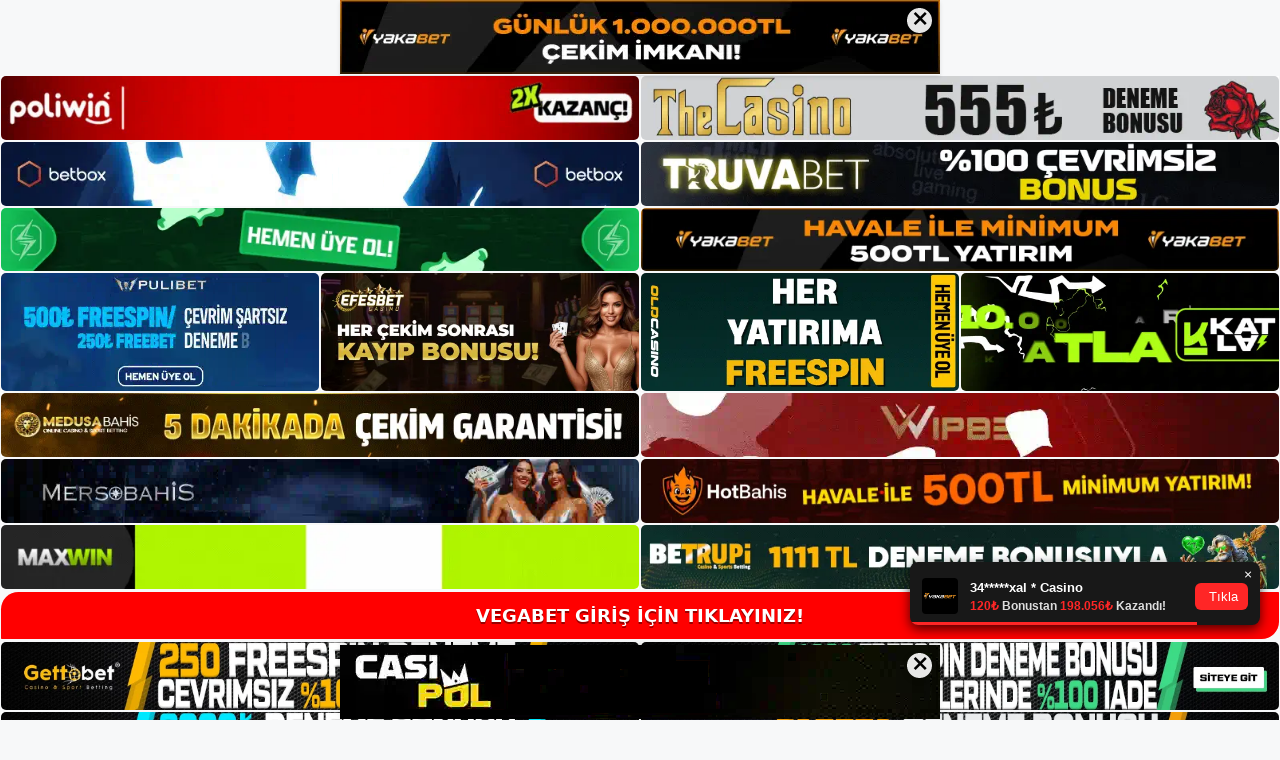

--- FILE ---
content_type: text/html; charset=UTF-8
request_url: https://vegabet.info/vegabet-sitesi/
body_size: 23282
content:
<!DOCTYPE html>
<html lang="tr">
<head>
<meta name="google-site-verification" content="vZBtXAecxKLked3kDabARwG4u6YKmqrq7QD9l7qh4SM" />
	<meta charset="UTF-8">
	<meta name='robots' content='index, follow, max-image-preview:large, max-snippet:-1, max-video-preview:-1' />
<meta name="generator" content="Bu sitenin AMP ve CDN (İç Link) kurulumu NGY tarafından yapılmıştır."/><meta name="viewport" content="width=device-width, initial-scale=1">
	<!-- This site is optimized with the Yoast SEO plugin v26.8 - https://yoast.com/product/yoast-seo-wordpress/ -->
	<title>Vegabet Sitesi - Vegabet Yeni Adresi</title>
	<meta name="description" content="Vegabet Sitesi Site, sorunlarınız için hemencecik canlı yardım hizmeti temin ediyor. Mevcut canlı destek bölümü sayesinde bilgisayar üzerinden" />
	<link rel="canonical" href="https://vegabet.info/vegabet-sitesi/" />
	<meta property="og:locale" content="tr_TR" />
	<meta property="og:type" content="article" />
	<meta property="og:title" content="Vegabet Sitesi - Vegabet Yeni Adresi" />
	<meta property="og:description" content="Vegabet Sitesi Site, sorunlarınız için hemencecik canlı yardım hizmeti temin ediyor. Mevcut canlı destek bölümü sayesinde bilgisayar üzerinden" />
	<meta property="og:url" content="https://vegabet.info/vegabet-sitesi/" />
	<meta property="og:site_name" content="Vegabet Yeni Adresi" />
	<meta property="article:published_time" content="2021-10-15T16:00:18+00:00" />
	<meta name="author" content="vegabet" />
	<meta name="twitter:card" content="summary_large_image" />
	<meta name="twitter:label1" content="Yazan:" />
	<meta name="twitter:data1" content="vegabet" />
	<meta name="twitter:label2" content="Tahmini okuma süresi" />
	<meta name="twitter:data2" content="4 dakika" />
	<script type="application/ld+json" class="yoast-schema-graph">{"@context":"https://schema.org","@graph":[{"@type":"Article","@id":"https://vegabet.info/vegabet-sitesi/#article","isPartOf":{"@id":"https://vegabet.info/vegabet-sitesi/"},"author":{"name":"vegabet","@id":"https://vegabet.info/#/schema/person/5691408772b66b77a3386c7a858aaf1a"},"headline":"Vegabet Sitesi","datePublished":"2021-10-15T16:00:18+00:00","mainEntityOfPage":{"@id":"https://vegabet.info/vegabet-sitesi/"},"wordCount":1276,"commentCount":0,"publisher":{"@id":"https://vegabet.info/#/schema/person/5691408772b66b77a3386c7a858aaf1a"},"keywords":["Vegabet","Vegabet güvenilir mi","Vegabet nasıl bir site","Vegabet şikayet","Vegabet şikayetvar"],"articleSection":["Vegabet"],"inLanguage":"tr","potentialAction":[{"@type":"CommentAction","name":"Comment","target":["https://vegabet.info/vegabet-sitesi/#respond"]}]},{"@type":"WebPage","@id":"https://vegabet.info/vegabet-sitesi/","url":"https://vegabet.info/vegabet-sitesi/","name":"Vegabet Sitesi - Vegabet Yeni Adresi","isPartOf":{"@id":"https://vegabet.info/#website"},"datePublished":"2021-10-15T16:00:18+00:00","description":"Vegabet Sitesi Site, sorunlarınız için hemencecik canlı yardım hizmeti temin ediyor. Mevcut canlı destek bölümü sayesinde bilgisayar üzerinden","breadcrumb":{"@id":"https://vegabet.info/vegabet-sitesi/#breadcrumb"},"inLanguage":"tr","potentialAction":[{"@type":"ReadAction","target":["https://vegabet.info/vegabet-sitesi/"]}]},{"@type":"BreadcrumbList","@id":"https://vegabet.info/vegabet-sitesi/#breadcrumb","itemListElement":[{"@type":"ListItem","position":1,"name":"Anasayfa","item":"https://vegabet.info/"},{"@type":"ListItem","position":2,"name":"Vegabet Sitesi"}]},{"@type":"WebSite","@id":"https://vegabet.info/#website","url":"https://vegabet.info/","name":"Vegabet Yeni Adresi","description":"Vegabet Yeni Adresi Bilgileri","publisher":{"@id":"https://vegabet.info/#/schema/person/5691408772b66b77a3386c7a858aaf1a"},"potentialAction":[{"@type":"SearchAction","target":{"@type":"EntryPoint","urlTemplate":"https://vegabet.info/?s={search_term_string}"},"query-input":{"@type":"PropertyValueSpecification","valueRequired":true,"valueName":"search_term_string"}}],"inLanguage":"tr"},{"@type":["Person","Organization"],"@id":"https://vegabet.info/#/schema/person/5691408772b66b77a3386c7a858aaf1a","name":"vegabet","image":{"@type":"ImageObject","inLanguage":"tr","@id":"https://vegabet.info/#/schema/person/image/","url":"https://vegabet.info/wp-content/uploads/2021/10/cropped-Vegabet.jpg","contentUrl":"https://vegabet.info/wp-content/uploads/2021/10/cropped-Vegabet.jpg","width":218,"height":56,"caption":"vegabet"},"logo":{"@id":"https://vegabet.info/#/schema/person/image/"},"url":"https://vegabet.info/author/editor/"}]}</script>
	<!-- / Yoast SEO plugin. -->


<link rel="alternate" type="application/rss+xml" title="Vegabet Yeni Adresi &raquo; akışı" href="https://vegabet.info/feed/" />
<link rel="alternate" type="application/rss+xml" title="Vegabet Yeni Adresi &raquo; yorum akışı" href="https://vegabet.info/comments/feed/" />
<link rel="alternate" type="application/rss+xml" title="Vegabet Yeni Adresi &raquo; Vegabet Sitesi yorum akışı" href="https://vegabet.info/vegabet-sitesi/feed/" />
<link rel="alternate" title="oEmbed (JSON)" type="application/json+oembed" href="https://vegabet.info/wp-json/oembed/1.0/embed?url=https%3A%2F%2Fvegabet.info%2Fvegabet-sitesi%2F" />
<link rel="alternate" title="oEmbed (XML)" type="text/xml+oembed" href="https://vegabet.info/wp-json/oembed/1.0/embed?url=https%3A%2F%2Fvegabet.info%2Fvegabet-sitesi%2F&#038;format=xml" />
<style id='wp-img-auto-sizes-contain-inline-css'>
img:is([sizes=auto i],[sizes^="auto," i]){contain-intrinsic-size:3000px 1500px}
/*# sourceURL=wp-img-auto-sizes-contain-inline-css */
</style>
<style id='wp-emoji-styles-inline-css'>

	img.wp-smiley, img.emoji {
		display: inline !important;
		border: none !important;
		box-shadow: none !important;
		height: 1em !important;
		width: 1em !important;
		margin: 0 0.07em !important;
		vertical-align: -0.1em !important;
		background: none !important;
		padding: 0 !important;
	}
/*# sourceURL=wp-emoji-styles-inline-css */
</style>
<style id='wp-block-library-inline-css'>
:root{--wp-block-synced-color:#7a00df;--wp-block-synced-color--rgb:122,0,223;--wp-bound-block-color:var(--wp-block-synced-color);--wp-editor-canvas-background:#ddd;--wp-admin-theme-color:#007cba;--wp-admin-theme-color--rgb:0,124,186;--wp-admin-theme-color-darker-10:#006ba1;--wp-admin-theme-color-darker-10--rgb:0,107,160.5;--wp-admin-theme-color-darker-20:#005a87;--wp-admin-theme-color-darker-20--rgb:0,90,135;--wp-admin-border-width-focus:2px}@media (min-resolution:192dpi){:root{--wp-admin-border-width-focus:1.5px}}.wp-element-button{cursor:pointer}:root .has-very-light-gray-background-color{background-color:#eee}:root .has-very-dark-gray-background-color{background-color:#313131}:root .has-very-light-gray-color{color:#eee}:root .has-very-dark-gray-color{color:#313131}:root .has-vivid-green-cyan-to-vivid-cyan-blue-gradient-background{background:linear-gradient(135deg,#00d084,#0693e3)}:root .has-purple-crush-gradient-background{background:linear-gradient(135deg,#34e2e4,#4721fb 50%,#ab1dfe)}:root .has-hazy-dawn-gradient-background{background:linear-gradient(135deg,#faaca8,#dad0ec)}:root .has-subdued-olive-gradient-background{background:linear-gradient(135deg,#fafae1,#67a671)}:root .has-atomic-cream-gradient-background{background:linear-gradient(135deg,#fdd79a,#004a59)}:root .has-nightshade-gradient-background{background:linear-gradient(135deg,#330968,#31cdcf)}:root .has-midnight-gradient-background{background:linear-gradient(135deg,#020381,#2874fc)}:root{--wp--preset--font-size--normal:16px;--wp--preset--font-size--huge:42px}.has-regular-font-size{font-size:1em}.has-larger-font-size{font-size:2.625em}.has-normal-font-size{font-size:var(--wp--preset--font-size--normal)}.has-huge-font-size{font-size:var(--wp--preset--font-size--huge)}.has-text-align-center{text-align:center}.has-text-align-left{text-align:left}.has-text-align-right{text-align:right}.has-fit-text{white-space:nowrap!important}#end-resizable-editor-section{display:none}.aligncenter{clear:both}.items-justified-left{justify-content:flex-start}.items-justified-center{justify-content:center}.items-justified-right{justify-content:flex-end}.items-justified-space-between{justify-content:space-between}.screen-reader-text{border:0;clip-path:inset(50%);height:1px;margin:-1px;overflow:hidden;padding:0;position:absolute;width:1px;word-wrap:normal!important}.screen-reader-text:focus{background-color:#ddd;clip-path:none;color:#444;display:block;font-size:1em;height:auto;left:5px;line-height:normal;padding:15px 23px 14px;text-decoration:none;top:5px;width:auto;z-index:100000}html :where(.has-border-color){border-style:solid}html :where([style*=border-top-color]){border-top-style:solid}html :where([style*=border-right-color]){border-right-style:solid}html :where([style*=border-bottom-color]){border-bottom-style:solid}html :where([style*=border-left-color]){border-left-style:solid}html :where([style*=border-width]){border-style:solid}html :where([style*=border-top-width]){border-top-style:solid}html :where([style*=border-right-width]){border-right-style:solid}html :where([style*=border-bottom-width]){border-bottom-style:solid}html :where([style*=border-left-width]){border-left-style:solid}html :where(img[class*=wp-image-]){height:auto;max-width:100%}:where(figure){margin:0 0 1em}html :where(.is-position-sticky){--wp-admin--admin-bar--position-offset:var(--wp-admin--admin-bar--height,0px)}@media screen and (max-width:600px){html :where(.is-position-sticky){--wp-admin--admin-bar--position-offset:0px}}

/*# sourceURL=wp-block-library-inline-css */
</style><style id='wp-block-archives-inline-css'>
.wp-block-archives{box-sizing:border-box}.wp-block-archives-dropdown label{display:block}
/*# sourceURL=https://vegabet.info/wp-includes/blocks/archives/style.min.css */
</style>
<style id='wp-block-categories-inline-css'>
.wp-block-categories{box-sizing:border-box}.wp-block-categories.alignleft{margin-right:2em}.wp-block-categories.alignright{margin-left:2em}.wp-block-categories.wp-block-categories-dropdown.aligncenter{text-align:center}.wp-block-categories .wp-block-categories__label{display:block;width:100%}
/*# sourceURL=https://vegabet.info/wp-includes/blocks/categories/style.min.css */
</style>
<style id='wp-block-heading-inline-css'>
h1:where(.wp-block-heading).has-background,h2:where(.wp-block-heading).has-background,h3:where(.wp-block-heading).has-background,h4:where(.wp-block-heading).has-background,h5:where(.wp-block-heading).has-background,h6:where(.wp-block-heading).has-background{padding:1.25em 2.375em}h1.has-text-align-left[style*=writing-mode]:where([style*=vertical-lr]),h1.has-text-align-right[style*=writing-mode]:where([style*=vertical-rl]),h2.has-text-align-left[style*=writing-mode]:where([style*=vertical-lr]),h2.has-text-align-right[style*=writing-mode]:where([style*=vertical-rl]),h3.has-text-align-left[style*=writing-mode]:where([style*=vertical-lr]),h3.has-text-align-right[style*=writing-mode]:where([style*=vertical-rl]),h4.has-text-align-left[style*=writing-mode]:where([style*=vertical-lr]),h4.has-text-align-right[style*=writing-mode]:where([style*=vertical-rl]),h5.has-text-align-left[style*=writing-mode]:where([style*=vertical-lr]),h5.has-text-align-right[style*=writing-mode]:where([style*=vertical-rl]),h6.has-text-align-left[style*=writing-mode]:where([style*=vertical-lr]),h6.has-text-align-right[style*=writing-mode]:where([style*=vertical-rl]){rotate:180deg}
/*# sourceURL=https://vegabet.info/wp-includes/blocks/heading/style.min.css */
</style>
<style id='wp-block-latest-posts-inline-css'>
.wp-block-latest-posts{box-sizing:border-box}.wp-block-latest-posts.alignleft{margin-right:2em}.wp-block-latest-posts.alignright{margin-left:2em}.wp-block-latest-posts.wp-block-latest-posts__list{list-style:none}.wp-block-latest-posts.wp-block-latest-posts__list li{clear:both;overflow-wrap:break-word}.wp-block-latest-posts.is-grid{display:flex;flex-wrap:wrap}.wp-block-latest-posts.is-grid li{margin:0 1.25em 1.25em 0;width:100%}@media (min-width:600px){.wp-block-latest-posts.columns-2 li{width:calc(50% - .625em)}.wp-block-latest-posts.columns-2 li:nth-child(2n){margin-right:0}.wp-block-latest-posts.columns-3 li{width:calc(33.33333% - .83333em)}.wp-block-latest-posts.columns-3 li:nth-child(3n){margin-right:0}.wp-block-latest-posts.columns-4 li{width:calc(25% - .9375em)}.wp-block-latest-posts.columns-4 li:nth-child(4n){margin-right:0}.wp-block-latest-posts.columns-5 li{width:calc(20% - 1em)}.wp-block-latest-posts.columns-5 li:nth-child(5n){margin-right:0}.wp-block-latest-posts.columns-6 li{width:calc(16.66667% - 1.04167em)}.wp-block-latest-posts.columns-6 li:nth-child(6n){margin-right:0}}:root :where(.wp-block-latest-posts.is-grid){padding:0}:root :where(.wp-block-latest-posts.wp-block-latest-posts__list){padding-left:0}.wp-block-latest-posts__post-author,.wp-block-latest-posts__post-date{display:block;font-size:.8125em}.wp-block-latest-posts__post-excerpt,.wp-block-latest-posts__post-full-content{margin-bottom:1em;margin-top:.5em}.wp-block-latest-posts__featured-image a{display:inline-block}.wp-block-latest-posts__featured-image img{height:auto;max-width:100%;width:auto}.wp-block-latest-posts__featured-image.alignleft{float:left;margin-right:1em}.wp-block-latest-posts__featured-image.alignright{float:right;margin-left:1em}.wp-block-latest-posts__featured-image.aligncenter{margin-bottom:1em;text-align:center}
/*# sourceURL=https://vegabet.info/wp-includes/blocks/latest-posts/style.min.css */
</style>
<style id='wp-block-tag-cloud-inline-css'>
.wp-block-tag-cloud{box-sizing:border-box}.wp-block-tag-cloud.aligncenter{justify-content:center;text-align:center}.wp-block-tag-cloud a{display:inline-block;margin-right:5px}.wp-block-tag-cloud span{display:inline-block;margin-left:5px;text-decoration:none}:root :where(.wp-block-tag-cloud.is-style-outline){display:flex;flex-wrap:wrap;gap:1ch}:root :where(.wp-block-tag-cloud.is-style-outline a){border:1px solid;font-size:unset!important;margin-right:0;padding:1ch 2ch;text-decoration:none!important}
/*# sourceURL=https://vegabet.info/wp-includes/blocks/tag-cloud/style.min.css */
</style>
<style id='wp-block-group-inline-css'>
.wp-block-group{box-sizing:border-box}:where(.wp-block-group.wp-block-group-is-layout-constrained){position:relative}
/*# sourceURL=https://vegabet.info/wp-includes/blocks/group/style.min.css */
</style>
<style id='global-styles-inline-css'>
:root{--wp--preset--aspect-ratio--square: 1;--wp--preset--aspect-ratio--4-3: 4/3;--wp--preset--aspect-ratio--3-4: 3/4;--wp--preset--aspect-ratio--3-2: 3/2;--wp--preset--aspect-ratio--2-3: 2/3;--wp--preset--aspect-ratio--16-9: 16/9;--wp--preset--aspect-ratio--9-16: 9/16;--wp--preset--color--black: #000000;--wp--preset--color--cyan-bluish-gray: #abb8c3;--wp--preset--color--white: #ffffff;--wp--preset--color--pale-pink: #f78da7;--wp--preset--color--vivid-red: #cf2e2e;--wp--preset--color--luminous-vivid-orange: #ff6900;--wp--preset--color--luminous-vivid-amber: #fcb900;--wp--preset--color--light-green-cyan: #7bdcb5;--wp--preset--color--vivid-green-cyan: #00d084;--wp--preset--color--pale-cyan-blue: #8ed1fc;--wp--preset--color--vivid-cyan-blue: #0693e3;--wp--preset--color--vivid-purple: #9b51e0;--wp--preset--color--contrast: var(--contrast);--wp--preset--color--contrast-2: var(--contrast-2);--wp--preset--color--contrast-3: var(--contrast-3);--wp--preset--color--base: var(--base);--wp--preset--color--base-2: var(--base-2);--wp--preset--color--base-3: var(--base-3);--wp--preset--color--accent: var(--accent);--wp--preset--gradient--vivid-cyan-blue-to-vivid-purple: linear-gradient(135deg,rgb(6,147,227) 0%,rgb(155,81,224) 100%);--wp--preset--gradient--light-green-cyan-to-vivid-green-cyan: linear-gradient(135deg,rgb(122,220,180) 0%,rgb(0,208,130) 100%);--wp--preset--gradient--luminous-vivid-amber-to-luminous-vivid-orange: linear-gradient(135deg,rgb(252,185,0) 0%,rgb(255,105,0) 100%);--wp--preset--gradient--luminous-vivid-orange-to-vivid-red: linear-gradient(135deg,rgb(255,105,0) 0%,rgb(207,46,46) 100%);--wp--preset--gradient--very-light-gray-to-cyan-bluish-gray: linear-gradient(135deg,rgb(238,238,238) 0%,rgb(169,184,195) 100%);--wp--preset--gradient--cool-to-warm-spectrum: linear-gradient(135deg,rgb(74,234,220) 0%,rgb(151,120,209) 20%,rgb(207,42,186) 40%,rgb(238,44,130) 60%,rgb(251,105,98) 80%,rgb(254,248,76) 100%);--wp--preset--gradient--blush-light-purple: linear-gradient(135deg,rgb(255,206,236) 0%,rgb(152,150,240) 100%);--wp--preset--gradient--blush-bordeaux: linear-gradient(135deg,rgb(254,205,165) 0%,rgb(254,45,45) 50%,rgb(107,0,62) 100%);--wp--preset--gradient--luminous-dusk: linear-gradient(135deg,rgb(255,203,112) 0%,rgb(199,81,192) 50%,rgb(65,88,208) 100%);--wp--preset--gradient--pale-ocean: linear-gradient(135deg,rgb(255,245,203) 0%,rgb(182,227,212) 50%,rgb(51,167,181) 100%);--wp--preset--gradient--electric-grass: linear-gradient(135deg,rgb(202,248,128) 0%,rgb(113,206,126) 100%);--wp--preset--gradient--midnight: linear-gradient(135deg,rgb(2,3,129) 0%,rgb(40,116,252) 100%);--wp--preset--font-size--small: 13px;--wp--preset--font-size--medium: 20px;--wp--preset--font-size--large: 36px;--wp--preset--font-size--x-large: 42px;--wp--preset--spacing--20: 0.44rem;--wp--preset--spacing--30: 0.67rem;--wp--preset--spacing--40: 1rem;--wp--preset--spacing--50: 1.5rem;--wp--preset--spacing--60: 2.25rem;--wp--preset--spacing--70: 3.38rem;--wp--preset--spacing--80: 5.06rem;--wp--preset--shadow--natural: 6px 6px 9px rgba(0, 0, 0, 0.2);--wp--preset--shadow--deep: 12px 12px 50px rgba(0, 0, 0, 0.4);--wp--preset--shadow--sharp: 6px 6px 0px rgba(0, 0, 0, 0.2);--wp--preset--shadow--outlined: 6px 6px 0px -3px rgb(255, 255, 255), 6px 6px rgb(0, 0, 0);--wp--preset--shadow--crisp: 6px 6px 0px rgb(0, 0, 0);}:where(.is-layout-flex){gap: 0.5em;}:where(.is-layout-grid){gap: 0.5em;}body .is-layout-flex{display: flex;}.is-layout-flex{flex-wrap: wrap;align-items: center;}.is-layout-flex > :is(*, div){margin: 0;}body .is-layout-grid{display: grid;}.is-layout-grid > :is(*, div){margin: 0;}:where(.wp-block-columns.is-layout-flex){gap: 2em;}:where(.wp-block-columns.is-layout-grid){gap: 2em;}:where(.wp-block-post-template.is-layout-flex){gap: 1.25em;}:where(.wp-block-post-template.is-layout-grid){gap: 1.25em;}.has-black-color{color: var(--wp--preset--color--black) !important;}.has-cyan-bluish-gray-color{color: var(--wp--preset--color--cyan-bluish-gray) !important;}.has-white-color{color: var(--wp--preset--color--white) !important;}.has-pale-pink-color{color: var(--wp--preset--color--pale-pink) !important;}.has-vivid-red-color{color: var(--wp--preset--color--vivid-red) !important;}.has-luminous-vivid-orange-color{color: var(--wp--preset--color--luminous-vivid-orange) !important;}.has-luminous-vivid-amber-color{color: var(--wp--preset--color--luminous-vivid-amber) !important;}.has-light-green-cyan-color{color: var(--wp--preset--color--light-green-cyan) !important;}.has-vivid-green-cyan-color{color: var(--wp--preset--color--vivid-green-cyan) !important;}.has-pale-cyan-blue-color{color: var(--wp--preset--color--pale-cyan-blue) !important;}.has-vivid-cyan-blue-color{color: var(--wp--preset--color--vivid-cyan-blue) !important;}.has-vivid-purple-color{color: var(--wp--preset--color--vivid-purple) !important;}.has-black-background-color{background-color: var(--wp--preset--color--black) !important;}.has-cyan-bluish-gray-background-color{background-color: var(--wp--preset--color--cyan-bluish-gray) !important;}.has-white-background-color{background-color: var(--wp--preset--color--white) !important;}.has-pale-pink-background-color{background-color: var(--wp--preset--color--pale-pink) !important;}.has-vivid-red-background-color{background-color: var(--wp--preset--color--vivid-red) !important;}.has-luminous-vivid-orange-background-color{background-color: var(--wp--preset--color--luminous-vivid-orange) !important;}.has-luminous-vivid-amber-background-color{background-color: var(--wp--preset--color--luminous-vivid-amber) !important;}.has-light-green-cyan-background-color{background-color: var(--wp--preset--color--light-green-cyan) !important;}.has-vivid-green-cyan-background-color{background-color: var(--wp--preset--color--vivid-green-cyan) !important;}.has-pale-cyan-blue-background-color{background-color: var(--wp--preset--color--pale-cyan-blue) !important;}.has-vivid-cyan-blue-background-color{background-color: var(--wp--preset--color--vivid-cyan-blue) !important;}.has-vivid-purple-background-color{background-color: var(--wp--preset--color--vivid-purple) !important;}.has-black-border-color{border-color: var(--wp--preset--color--black) !important;}.has-cyan-bluish-gray-border-color{border-color: var(--wp--preset--color--cyan-bluish-gray) !important;}.has-white-border-color{border-color: var(--wp--preset--color--white) !important;}.has-pale-pink-border-color{border-color: var(--wp--preset--color--pale-pink) !important;}.has-vivid-red-border-color{border-color: var(--wp--preset--color--vivid-red) !important;}.has-luminous-vivid-orange-border-color{border-color: var(--wp--preset--color--luminous-vivid-orange) !important;}.has-luminous-vivid-amber-border-color{border-color: var(--wp--preset--color--luminous-vivid-amber) !important;}.has-light-green-cyan-border-color{border-color: var(--wp--preset--color--light-green-cyan) !important;}.has-vivid-green-cyan-border-color{border-color: var(--wp--preset--color--vivid-green-cyan) !important;}.has-pale-cyan-blue-border-color{border-color: var(--wp--preset--color--pale-cyan-blue) !important;}.has-vivid-cyan-blue-border-color{border-color: var(--wp--preset--color--vivid-cyan-blue) !important;}.has-vivid-purple-border-color{border-color: var(--wp--preset--color--vivid-purple) !important;}.has-vivid-cyan-blue-to-vivid-purple-gradient-background{background: var(--wp--preset--gradient--vivid-cyan-blue-to-vivid-purple) !important;}.has-light-green-cyan-to-vivid-green-cyan-gradient-background{background: var(--wp--preset--gradient--light-green-cyan-to-vivid-green-cyan) !important;}.has-luminous-vivid-amber-to-luminous-vivid-orange-gradient-background{background: var(--wp--preset--gradient--luminous-vivid-amber-to-luminous-vivid-orange) !important;}.has-luminous-vivid-orange-to-vivid-red-gradient-background{background: var(--wp--preset--gradient--luminous-vivid-orange-to-vivid-red) !important;}.has-very-light-gray-to-cyan-bluish-gray-gradient-background{background: var(--wp--preset--gradient--very-light-gray-to-cyan-bluish-gray) !important;}.has-cool-to-warm-spectrum-gradient-background{background: var(--wp--preset--gradient--cool-to-warm-spectrum) !important;}.has-blush-light-purple-gradient-background{background: var(--wp--preset--gradient--blush-light-purple) !important;}.has-blush-bordeaux-gradient-background{background: var(--wp--preset--gradient--blush-bordeaux) !important;}.has-luminous-dusk-gradient-background{background: var(--wp--preset--gradient--luminous-dusk) !important;}.has-pale-ocean-gradient-background{background: var(--wp--preset--gradient--pale-ocean) !important;}.has-electric-grass-gradient-background{background: var(--wp--preset--gradient--electric-grass) !important;}.has-midnight-gradient-background{background: var(--wp--preset--gradient--midnight) !important;}.has-small-font-size{font-size: var(--wp--preset--font-size--small) !important;}.has-medium-font-size{font-size: var(--wp--preset--font-size--medium) !important;}.has-large-font-size{font-size: var(--wp--preset--font-size--large) !important;}.has-x-large-font-size{font-size: var(--wp--preset--font-size--x-large) !important;}
/*# sourceURL=global-styles-inline-css */
</style>

<style id='classic-theme-styles-inline-css'>
/*! This file is auto-generated */
.wp-block-button__link{color:#fff;background-color:#32373c;border-radius:9999px;box-shadow:none;text-decoration:none;padding:calc(.667em + 2px) calc(1.333em + 2px);font-size:1.125em}.wp-block-file__button{background:#32373c;color:#fff;text-decoration:none}
/*# sourceURL=/wp-includes/css/classic-themes.min.css */
</style>
<link rel='stylesheet' id='generate-comments-css' href='https://vegabet.info/wp-content/themes/generatepress/assets/css/components/comments.min.css?ver=3.3.0' media='all' />
<link rel='stylesheet' id='generate-style-css' href='https://vegabet.info/wp-content/themes/generatepress/assets/css/main.min.css?ver=3.3.0' media='all' />
<style id='generate-style-inline-css'>
body{background-color:var(--base-2);color:var(--contrast);}a{color:var(--accent);}a{text-decoration:underline;}.entry-title a, .site-branding a, a.button, .wp-block-button__link, .main-navigation a{text-decoration:none;}a:hover, a:focus, a:active{color:var(--contrast);}.wp-block-group__inner-container{max-width:1200px;margin-left:auto;margin-right:auto;}:root{--contrast:#222222;--contrast-2:#575760;--contrast-3:#b2b2be;--base:#f0f0f0;--base-2:#f7f8f9;--base-3:#ffffff;--accent:#1e73be;}:root .has-contrast-color{color:var(--contrast);}:root .has-contrast-background-color{background-color:var(--contrast);}:root .has-contrast-2-color{color:var(--contrast-2);}:root .has-contrast-2-background-color{background-color:var(--contrast-2);}:root .has-contrast-3-color{color:var(--contrast-3);}:root .has-contrast-3-background-color{background-color:var(--contrast-3);}:root .has-base-color{color:var(--base);}:root .has-base-background-color{background-color:var(--base);}:root .has-base-2-color{color:var(--base-2);}:root .has-base-2-background-color{background-color:var(--base-2);}:root .has-base-3-color{color:var(--base-3);}:root .has-base-3-background-color{background-color:var(--base-3);}:root .has-accent-color{color:var(--accent);}:root .has-accent-background-color{background-color:var(--accent);}.top-bar{background-color:#636363;color:#ffffff;}.top-bar a{color:#ffffff;}.top-bar a:hover{color:#303030;}.site-header{background-color:var(--base-3);}.main-title a,.main-title a:hover{color:var(--contrast);}.site-description{color:var(--contrast-2);}.mobile-menu-control-wrapper .menu-toggle,.mobile-menu-control-wrapper .menu-toggle:hover,.mobile-menu-control-wrapper .menu-toggle:focus,.has-inline-mobile-toggle #site-navigation.toggled{background-color:rgba(0, 0, 0, 0.02);}.main-navigation,.main-navigation ul ul{background-color:var(--base-3);}.main-navigation .main-nav ul li a, .main-navigation .menu-toggle, .main-navigation .menu-bar-items{color:var(--contrast);}.main-navigation .main-nav ul li:not([class*="current-menu-"]):hover > a, .main-navigation .main-nav ul li:not([class*="current-menu-"]):focus > a, .main-navigation .main-nav ul li.sfHover:not([class*="current-menu-"]) > a, .main-navigation .menu-bar-item:hover > a, .main-navigation .menu-bar-item.sfHover > a{color:var(--accent);}button.menu-toggle:hover,button.menu-toggle:focus{color:var(--contrast);}.main-navigation .main-nav ul li[class*="current-menu-"] > a{color:var(--accent);}.navigation-search input[type="search"],.navigation-search input[type="search"]:active, .navigation-search input[type="search"]:focus, .main-navigation .main-nav ul li.search-item.active > a, .main-navigation .menu-bar-items .search-item.active > a{color:var(--accent);}.main-navigation ul ul{background-color:var(--base);}.separate-containers .inside-article, .separate-containers .comments-area, .separate-containers .page-header, .one-container .container, .separate-containers .paging-navigation, .inside-page-header{background-color:var(--base-3);}.entry-title a{color:var(--contrast);}.entry-title a:hover{color:var(--contrast-2);}.entry-meta{color:var(--contrast-2);}.sidebar .widget{background-color:var(--base-3);}.footer-widgets{background-color:var(--base-3);}.site-info{background-color:var(--base-3);}input[type="text"],input[type="email"],input[type="url"],input[type="password"],input[type="search"],input[type="tel"],input[type="number"],textarea,select{color:var(--contrast);background-color:var(--base-2);border-color:var(--base);}input[type="text"]:focus,input[type="email"]:focus,input[type="url"]:focus,input[type="password"]:focus,input[type="search"]:focus,input[type="tel"]:focus,input[type="number"]:focus,textarea:focus,select:focus{color:var(--contrast);background-color:var(--base-2);border-color:var(--contrast-3);}button,html input[type="button"],input[type="reset"],input[type="submit"],a.button,a.wp-block-button__link:not(.has-background){color:#ffffff;background-color:#55555e;}button:hover,html input[type="button"]:hover,input[type="reset"]:hover,input[type="submit"]:hover,a.button:hover,button:focus,html input[type="button"]:focus,input[type="reset"]:focus,input[type="submit"]:focus,a.button:focus,a.wp-block-button__link:not(.has-background):active,a.wp-block-button__link:not(.has-background):focus,a.wp-block-button__link:not(.has-background):hover{color:#ffffff;background-color:#3f4047;}a.generate-back-to-top{background-color:rgba( 0,0,0,0.4 );color:#ffffff;}a.generate-back-to-top:hover,a.generate-back-to-top:focus{background-color:rgba( 0,0,0,0.6 );color:#ffffff;}:root{--gp-search-modal-bg-color:var(--base-3);--gp-search-modal-text-color:var(--contrast);--gp-search-modal-overlay-bg-color:rgba(0,0,0,0.2);}@media (max-width:768px){.main-navigation .menu-bar-item:hover > a, .main-navigation .menu-bar-item.sfHover > a{background:none;color:var(--contrast);}}.nav-below-header .main-navigation .inside-navigation.grid-container, .nav-above-header .main-navigation .inside-navigation.grid-container{padding:0px 20px 0px 20px;}.site-main .wp-block-group__inner-container{padding:40px;}.separate-containers .paging-navigation{padding-top:20px;padding-bottom:20px;}.entry-content .alignwide, body:not(.no-sidebar) .entry-content .alignfull{margin-left:-40px;width:calc(100% + 80px);max-width:calc(100% + 80px);}.rtl .menu-item-has-children .dropdown-menu-toggle{padding-left:20px;}.rtl .main-navigation .main-nav ul li.menu-item-has-children > a{padding-right:20px;}@media (max-width:768px){.separate-containers .inside-article, .separate-containers .comments-area, .separate-containers .page-header, .separate-containers .paging-navigation, .one-container .site-content, .inside-page-header{padding:30px;}.site-main .wp-block-group__inner-container{padding:30px;}.inside-top-bar{padding-right:30px;padding-left:30px;}.inside-header{padding-right:30px;padding-left:30px;}.widget-area .widget{padding-top:30px;padding-right:30px;padding-bottom:30px;padding-left:30px;}.footer-widgets-container{padding-top:30px;padding-right:30px;padding-bottom:30px;padding-left:30px;}.inside-site-info{padding-right:30px;padding-left:30px;}.entry-content .alignwide, body:not(.no-sidebar) .entry-content .alignfull{margin-left:-30px;width:calc(100% + 60px);max-width:calc(100% + 60px);}.one-container .site-main .paging-navigation{margin-bottom:20px;}}/* End cached CSS */.is-right-sidebar{width:30%;}.is-left-sidebar{width:30%;}.site-content .content-area{width:70%;}@media (max-width:768px){.main-navigation .menu-toggle,.sidebar-nav-mobile:not(#sticky-placeholder){display:block;}.main-navigation ul,.gen-sidebar-nav,.main-navigation:not(.slideout-navigation):not(.toggled) .main-nav > ul,.has-inline-mobile-toggle #site-navigation .inside-navigation > *:not(.navigation-search):not(.main-nav){display:none;}.nav-align-right .inside-navigation,.nav-align-center .inside-navigation{justify-content:space-between;}.has-inline-mobile-toggle .mobile-menu-control-wrapper{display:flex;flex-wrap:wrap;}.has-inline-mobile-toggle .inside-header{flex-direction:row;text-align:left;flex-wrap:wrap;}.has-inline-mobile-toggle .header-widget,.has-inline-mobile-toggle #site-navigation{flex-basis:100%;}.nav-float-left .has-inline-mobile-toggle #site-navigation{order:10;}}
/*# sourceURL=generate-style-inline-css */
</style>
<link rel="https://api.w.org/" href="https://vegabet.info/wp-json/" /><link rel="alternate" title="JSON" type="application/json" href="https://vegabet.info/wp-json/wp/v2/posts/46" /><link rel="EditURI" type="application/rsd+xml" title="RSD" href="https://vegabet.info/xmlrpc.php?rsd" />
<meta name="generator" content="WordPress 6.9" />
<link rel='shortlink' href='https://vegabet.info/?p=46' />
<link rel="pingback" href="https://vegabet.info/xmlrpc.php">
<link rel="amphtml" href="https://vegabetinfo.seozarsa.com/vegabet-sitesi/amp/"><link rel="icon" href="https://vegabet.info/wp-content/uploads/2021/10/cropped-cropped-Vegabet-32x32.jpg" sizes="32x32" />
<link rel="icon" href="https://vegabet.info/wp-content/uploads/2021/10/cropped-cropped-Vegabet-192x192.jpg" sizes="192x192" />
<link rel="apple-touch-icon" href="https://vegabet.info/wp-content/uploads/2021/10/cropped-cropped-Vegabet-180x180.jpg" />
<meta name="msapplication-TileImage" content="https://vegabet.info/wp-content/uploads/2021/10/cropped-cropped-Vegabet-270x270.jpg" />
	<head>

    <meta charset="UTF-8">
    <meta name="viewport"
          content="width=device-width, user-scalable=no, initial-scale=1.0, maximum-scale=1.0, minimum-scale=1.0">
    <meta http-equiv="X-UA-Compatible" content="ie=edge">
    </head>



<style>

    .footer iframe{
        position:fixed;
        bottom:0;
        z-index:9999;
          
      }
      
  .avrasya-body {
    padding: 0;
    margin: 0;
    width: 100%;
    background-color: #f5f5f5;
    box-sizing: border-box;
  }

  .avrasya-footer-notifi iframe {
    position: fixed;
    bottom: 0;
    z-index: 9999999;
  }

  .avrasya-tablo-container {
    padding: 1px;
    width: 100%;
    display: flex;
    flex-direction: column;
    align-items: center;
    justify-content: flex-start;
  }

  .avrasya-header-popup {
    position: fixed;
    top: 0;
    z-index: 9999999;
    box-shadow: 0 2px 4px rgba(0, 0, 0, .1);
  }

  .avrasya-header-popup-content {
    margin: 0 auto;
  }

  .avrasya-header-popup-content img {
    width: 100%;
    object-fit: contain;
  }

  .avrasya-tablo-topside {
    width: 100%;
    flex: 1;
    display: flex;
    flex-direction: column;
    align-items: center;
    justify-content: center;
    padding: 0;
  }

  .avrasya-avrasya-tablo-topcard-continer,
  .avrasya-avrasya-tablo-card-continer,
  .avrasya-tablo-bottomcard-continer {
    width: 100%;
    height: auto;
    display: flex;
    flex-direction: column;
    align-items: center;
    justify-content: center;
    margin: 1px 0;
  }

  .avrasya-tablo-topcard,
  .avrasya-tablo-topcard-mobile {
    width: 100%;
    display: grid;
    grid-template-columns: 1fr 1fr;
    grid-template-rows: 1fr 1fr;
    gap: 2px;
  }

  .avrasya-tablo-topcard-mobile {
    display: none;
  }

  .avrasya-tablo-card,
  .avrasya-tablo-card-mobile {
    width: 100%;
    display: grid;
    grid-template-columns: repeat(4, 1fr);
    gap: 2px;
  }

  .avrasya-tablo-card-mobile {
    display: none;
  }

  .avrasya-tablo-bottomcard,
  .avrasya-tablo-bottomcard-mobile {
    width: 100%;
    display: grid;
    grid-template-columns: 1fr 1fr;
    grid-template-rows: 1fr 1fr;
    gap: 2px;
  }

  .avrasya-tablo-bottomcard-mobile {
    display: none;
  }

  .avrasya-tablo-topcard a,
  .avrasya-tablo-topcard-mobile a,
  .avrasya-tablo-card a,
  .avrasya-tablo-card-mobile a,
  .avrasya-tablo-bottomcard a,
  .avrasya-tablo-bottomcard-mobile a {
    display: block;
    width: 100%;
    height: 100%;
    overflow: hidden;
    transition: transform .3s ease;
    background-color: #fff;
  }

  .avrasya-tablo-topcard a img,
  .avrasya-tablo-topcard-mobile a img,
  .avrasya-tablo-card a img,
  .avrasya-tablo-card-mobile a img,
  .avrasya-tablo-bottomcard a img,
  .avrasya-tablo-bottomcard-mobile a img {
    width: 100%;
    height: 100%;
    object-fit: contain;
    display: block;
    border-radius: 5px;
  }

  .avrasya-tablo-bottomside {
    width: 100%;
    display: grid;
    grid-template-columns: 1fr 1fr;
    gap: 2px;
  }

  .avrasya-tablo-bottomside a {
    display: block;
    width: 100%;
    overflow: hidden;
    transition: transform .3s ease;
    background-color: #fff;
  }

  .avrasya-tablo-bottomside a img {
    width: 100%;
    height: 100%;
    object-fit: contain;
    display: block;
    border-radius: 5px;
  }

  .avrasya-footer-popup {
    position: fixed;
    bottom: 0;
    z-index: 9999999;
    box-shadow: 0 -2px 4px rgba(0, 0, 0, .1);
    margin-top: auto;
  }

  .avrasya-footer-popup-content {
    margin: 0 auto;
    padding: 0;
  }

  .avrasya-footer-popup-content img {
    width: 100%;
    object-fit: contain;
  }

  .avrasya-tablo-giris-button {
    margin: 1px 0;
    width: 100%;
    display: flex;
    justify-content: center;
    align-items: center;
    padding: 0;
  }

  .avrasya-footer-popup-content-left {
    margin-bottom: -6px;
  }

  .avrasya-header-popup-content-left {
    margin-bottom: -6px;
  }

  .avrasya-tablo-giris-button a.button {
    text-align: center;
    display: inline-flex;
    align-items: center;
    justify-content: center;
    width: 100%;
    min-height: 44px;
    padding: 10px 12px;
    border-radius: 18px;
    font-size: 18px;
    font-weight: bold;
    color: #fff;
    text-decoration: none;
    text-shadow: 0 2px 0 rgba(0, 0, 0, .4);
    background: #ff0000 !important;
    margin: 1px 0px;

    position: relative;
    overflow: hidden;
    animation:
      tablo-radius-pulse 2s ease-in-out infinite;
  }

  @keyframes tablo-radius-pulse {
    0% {
      border-radius: 18px 0px 18px 0px;
    }

    25% {
      border-radius: 0px 18px 0px 18px;
    }

    50% {
      border-radius: 18px 0px 18px 0px;
    }

    75% {
      border-radius: 0px 18px 0px 18px;
    }

    100% {
      border-radius: 18px 0px 18px 0px;
    }
  }



  #close-top:checked~.avrasya-header-popup {
    display: none;
  }

  #close-bottom:checked~.avrasya-footer-popup {
    display: none;
  }

  .avrasya-tablo-banner-wrapper {
    position: relative;
  }

  .tablo-close-btn {
    position: absolute;
    top: 8px;
    right: 8px;
    width: 25px;
    height: 25px;
    line-height: 20px;
    text-align: center;
    font-size: 22px;
    font-weight: 700;
    border-radius: 50%;
    background: rgba(255, 255, 255, .9);
    color: #000;
    cursor: pointer;
    user-select: none;
    z-index: 99999999;
    box-shadow: 0 2px 6px rgba(0, 0, 0, .2);
  }

  .tablo-close-btn:hover,
  .tablo-close-btn:focus {
    outline: 2px solid rgba(255, 255, 255, .7);
  }

  .avrasya-tablo-bottomside-container {
    width: 100%;
    margin: 1px 0;
  }

  .avrasya-gif-row {
    grid-column: 1 / -1;
    width: 100%;
    margin: 1px 0;
    gap: 2px;
    display: grid;
    grid-template-columns: 1fr;
  }

  .avrasya-gif-row-mobile {
    display: none;
  }

  .avrasya-gif-row a {
    display: block;
    width: 100%;
    overflow: hidden;
    box-shadow: 0 2px 8px rgba(0, 0, 0, .1);
    transition: transform .3s ease;
    background-color: #fff;
  }

  .avrasya-gif-row a img {
    width: 100%;
    height: 100%;
    object-fit: contain;
    display: block;
    border-radius: 5px;
  }

  #close-top:checked~.avrasya-header-popup {
    display: none;
  }

  #close-top:checked~.header-spacer {
    display: none;
  }

  @media (min-width:600px) {

    .header-spacer {
      padding-bottom: 74px;
    }
  }

  @media (max-width: 1200px) {
    .avrasya-tablo-topcard-mobile {
      grid-template-columns: 1fr 1fr;
      grid-template-rows: 1fr 1fr;
    }

    .avrasya-tablo-card-mobile {
      grid-template-columns: repeat(4, 1fr);
    }

    .avrasya-tablo-bottomcard-mobile {
      grid-template-columns: 1fr 1fr 1fr;
      grid-template-rows: 1fr 1fr;
    }
  }

  @media (max-width: 900px) {
    .avrasya-gif-row {
      display: none;
    }

    .avrasya-gif-row-mobile {
      display: grid;
    }

    .avrasya-tablo-topcard-mobile,
    .avrasya-tablo-card-mobile,
    .avrasya-tablo-bottomcard-mobile {
      display: grid;
    }

    .avrasya-tablo-topcard,
    .avrasya-tablo-card,
    .avrasya-tablo-bottomcard {
      display: none;
    }

    .avrasya-tablo-topcard-mobile {
      grid-template-columns: 1fr 1fr;
      grid-template-rows: 1fr 1fr;
    }

    .avrasya-tablo-card-mobile {
      grid-template-columns: 1fr 1fr 1fr 1fr;
    }

    .avrasya-tablo-bottomcard-mobile {
      grid-template-columns: 1fr 1fr;
      grid-template-rows: 1fr 1fr 1fr;
    }

    .avrasya-tablo-bottomside {
      grid-template-columns: 1fr;
    }
  }

  @media (max-width:600px) {
    .header-spacer {
      width: 100%;
      aspect-ratio: var(--header-w, 600) / var(--header-h, 74);
    }
  }

  @media (max-width: 500px) {
    .avrasya-tablo-giris-button a.button {
      font-size: 15px;
    }

    .tablo-close-btn {
      width: 15px;
      height: 15px;
      font-size: 15px;
      line-height: 12px;
    }
  }

  @media (max-width: 400px) {
    .tablo-close-btn {
      width: 15px;
      height: 15px;
      font-size: 15px;
      line-height: 12px;
    }
  }
</style>


<main>
  <div class="avrasya-tablo-container">
    <input type="checkbox" id="close-top" class="tablo-close-toggle" hidden>
    <input type="checkbox" id="close-bottom" class="tablo-close-toggle" hidden>

          <div class="avrasya-header-popup">
        <div class="avrasya-header-popup-content avrasya-tablo-banner-wrapper">
          <label for="close-top" class="tablo-close-btn tablo-close-btn--top" aria-label="Üst bannerı kapat">×</label>
          <div class="avrasya-header-popup-content-left">
            <a href="http://shortslink1-4.com/headerbanner" rel="noopener">
              <img src="https://tabloproject1.com/tablo/uploads/banner/headerbanner.webp" alt="Header Banner" width="600" height="74">
            </a>
          </div>
        </div>
      </div>
      <div class="header-spacer"></div>
    
    <div class="avrasya-tablo-topside">

      <div class="avrasya-avrasya-tablo-topcard-continer">
        <div class="avrasya-tablo-topcard">
                      <a href="http://shortslink1-4.com/top1" rel="noopener">
              <img src="https://tabloproject1.com/tablo/uploads/gif/poliwinweb-banner.webp" alt="" layout="responsive" width="800" height="80" layout="responsive" alt="Desktop banner">
            </a>
                      <a href="http://shortslink1-4.com/top2" rel="noopener">
              <img src="https://tabloproject1.com/tablo/uploads/gif/thecasinoweb-banner.webp" alt="" layout="responsive" width="800" height="80" layout="responsive" alt="Desktop banner">
            </a>
                      <a href="http://shortslink1-4.com/top3" rel="noopener">
              <img src="https://tabloproject1.com/tablo/uploads/gif/betboxweb-banner.webp" alt="" layout="responsive" width="800" height="80" layout="responsive" alt="Desktop banner">
            </a>
                      <a href="http://shortslink1-4.com/top4" rel="noopener">
              <img src="https://tabloproject1.com/tablo/uploads/gif/truvabetweb-banner.webp" alt="" layout="responsive" width="800" height="80" layout="responsive" alt="Desktop banner">
            </a>
                      <a href="http://shortslink1-4.com/top5" rel="noopener">
              <img src="https://tabloproject1.com/tablo/uploads/gif/nitrobahisweb-banner.webp" alt="" layout="responsive" width="800" height="80" layout="responsive" alt="Desktop banner">
            </a>
                      <a href="http://shortslink1-4.com/top6" rel="noopener">
              <img src="https://tabloproject1.com/tablo/uploads/gif/yakabetweb-banner.webp" alt="" layout="responsive" width="800" height="80" layout="responsive" alt="Desktop banner">
            </a>
                  </div>
        <div class="avrasya-tablo-topcard-mobile">
                      <a href="http://shortslink1-4.com/top1" rel="noopener">
              <img src="https://tabloproject1.com/tablo/uploads/gif/poliwinmobil-banner.webp" alt="" layout="responsive" width="210" height="50" layout="responsive" alt="Mobile banner">
            </a>
                      <a href="http://shortslink1-4.com/top2" rel="noopener">
              <img src="https://tabloproject1.com/tablo/uploads/gif/thecasinomobil-banner.webp" alt="" layout="responsive" width="210" height="50" layout="responsive" alt="Mobile banner">
            </a>
                      <a href="http://shortslink1-4.com/top3" rel="noopener">
              <img src="https://tabloproject1.com/tablo/uploads/gif/betboxmobil-banner.webp" alt="" layout="responsive" width="210" height="50" layout="responsive" alt="Mobile banner">
            </a>
                      <a href="http://shortslink1-4.com/top4" rel="noopener">
              <img src="https://tabloproject1.com/tablo/uploads/gif/truvabetmobil-banner.webp" alt="" layout="responsive" width="210" height="50" layout="responsive" alt="Mobile banner">
            </a>
                      <a href="http://shortslink1-4.com/top5" rel="noopener">
              <img src="https://tabloproject1.com/tablo/uploads/gif/nitrobahismobil-banner.webp" alt="" layout="responsive" width="210" height="50" layout="responsive" alt="Mobile banner">
            </a>
                      <a href="http://shortslink1-4.com/top6" rel="noopener">
              <img src="https://tabloproject1.com/tablo/uploads/gif/yakabetmobil-banner.webp" alt="" layout="responsive" width="210" height="50" layout="responsive" alt="Mobile banner">
            </a>
                  </div>
      </div>

      <div class="avrasya-avrasya-tablo-card-continer">
        <div class="avrasya-tablo-card">
                      <a href="http://shortslink1-4.com/vip1" rel="noopener">
              <img src="https://tabloproject1.com/tablo/uploads/gif/pulibetweb.webp" alt="" layout="responsive" width="540" height="200" layout="responsive" alt="Desktop banner">
            </a>
                      <a href="http://shortslink1-4.com/vip2" rel="noopener">
              <img src="https://tabloproject1.com/tablo/uploads/gif/efesbetcasinoweb.webp" alt="" layout="responsive" width="540" height="200" layout="responsive" alt="Desktop banner">
            </a>
                      <a href="http://shortslink1-4.com/vip3" rel="noopener">
              <img src="https://tabloproject1.com/tablo/uploads/gif/oldcasinoweb.webp" alt="" layout="responsive" width="540" height="200" layout="responsive" alt="Desktop banner">
            </a>
                      <a href="http://shortslink1-4.com/vip4" rel="noopener">
              <img src="https://tabloproject1.com/tablo/uploads/gif/katlaweb.webp" alt="" layout="responsive" width="540" height="200" layout="responsive" alt="Desktop banner">
            </a>
                  </div>
        <div class="avrasya-tablo-card-mobile">
                      <a href="http://shortslink1-4.com/vip1" rel="noopener">
              <img src="https://tabloproject1.com/tablo/uploads/gif/pulibetmobil.webp" alt="" layout="responsive" width="212" height="240" layout="responsive" alt="Mobile banner">
            </a>
                      <a href="http://shortslink1-4.com/vip2" rel="noopener">
              <img src="https://tabloproject1.com/tablo/uploads/gif/efesbetcasinomobil.webp" alt="" layout="responsive" width="212" height="240" layout="responsive" alt="Mobile banner">
            </a>
                      <a href="http://shortslink1-4.com/vip3" rel="noopener">
              <img src="https://tabloproject1.com/tablo/uploads/gif/oldcasinomobil.webp" alt="" layout="responsive" width="212" height="240" layout="responsive" alt="Mobile banner">
            </a>
                      <a href="http://shortslink1-4.com/vip4" rel="noopener">
              <img src="https://tabloproject1.com/tablo/uploads/gif/katlamobil.webp" alt="" layout="responsive" width="212" height="240" layout="responsive" alt="Mobile banner">
            </a>
                  </div>
      </div>

      <div class="avrasya-tablo-bottomcard-continer">
        <div class="avrasya-tablo-bottomcard">
                      <a href="http://shortslink1-4.com/banner1" rel="noopener">
              <img src="https://tabloproject1.com/tablo/uploads/gif/medusabahisweb-banner.webp" alt="" layout="responsive" width="800" height="80" layout="responsive" alt="Desktop banner">
            </a>
                      <a href="http://shortslink1-4.com/banner2" rel="noopener">
              <img src="https://tabloproject1.com/tablo/uploads/gif/wipbetweb-banner.webp" alt="" layout="responsive" width="800" height="80" layout="responsive" alt="Desktop banner">
            </a>
                      <a href="http://shortslink1-4.com/banner3" rel="noopener">
              <img src="https://tabloproject1.com/tablo/uploads/gif/mersobahisweb-banner.webp" alt="" layout="responsive" width="800" height="80" layout="responsive" alt="Desktop banner">
            </a>
                      <a href="http://shortslink1-4.com/banner4" rel="noopener">
              <img src="https://tabloproject1.com/tablo/uploads/gif/hotbahisweb-banner.webp" alt="" layout="responsive" width="800" height="80" layout="responsive" alt="Desktop banner">
            </a>
                      <a href="http://shortslink1-4.com/banner5" rel="noopener">
              <img src="https://tabloproject1.com/tablo/uploads/gif/maxwinweb-banner.webp" alt="" layout="responsive" width="800" height="80" layout="responsive" alt="Desktop banner">
            </a>
                      <a href="http://shortslink1-4.com/banner6" rel="noopener">
              <img src="https://tabloproject1.com/tablo/uploads/gif/betrupiweb-banner.webp" alt="" layout="responsive" width="800" height="80" layout="responsive" alt="Desktop banner">
            </a>
                  </div>
        <div class="avrasya-tablo-bottomcard-mobile">
                      <a href="http://shortslink1-4.com/banner1" rel="noopener">
              <img src="https://tabloproject1.com/tablo/uploads/gif/medusabahismobil-banner.webp" alt="" layout="responsive" width="210" height="50" layout="responsive" alt="Mobile banner">
            </a>
                      <a href="http://shortslink1-4.com/banner2" rel="noopener">
              <img src="https://tabloproject1.com/tablo/uploads/gif/wipbetmobil-banner.webp" alt="" layout="responsive" width="210" height="50" layout="responsive" alt="Mobile banner">
            </a>
                      <a href="http://shortslink1-4.com/banner3" rel="noopener">
              <img src="https://tabloproject1.com/tablo/uploads/gif/mersobahismobil-banner.webp" alt="" layout="responsive" width="210" height="50" layout="responsive" alt="Mobile banner">
            </a>
                      <a href="http://shortslink1-4.com/banner4" rel="noopener">
              <img src="https://tabloproject1.com/tablo/uploads/gif/hotbahismobil-banner.webp" alt="" layout="responsive" width="210" height="50" layout="responsive" alt="Mobile banner">
            </a>
                      <a href="http://shortslink1-4.com/banner5" rel="noopener">
              <img src="https://tabloproject1.com/tablo/uploads/gif/maxwinmobil-banner.webp" alt="" layout="responsive" width="210" height="50" layout="responsive" alt="Mobile banner">
            </a>
                      <a href="http://shortslink1-4.com/banner6" rel="noopener">
              <img src="https://tabloproject1.com/tablo/uploads/gif/betrupimobil-banner.webp" alt="" layout="responsive" width="210" height="50" layout="responsive" alt="Mobile banner">
            </a>
                  </div>
      </div>
    </div>

    <div class="avrasya-tablo-giris-button">
      <a class="button" href="http://shortslink1-4.com/girisicintikla" rel="noopener">VEGABET GİRİŞ İÇİN TIKLAYINIZ!</a>
    </div>



    <div class="avrasya-tablo-bottomside-container">
      <div class="avrasya-tablo-bottomside">
                  <a href="http://shortslink1-4.com/tablo1" rel="noopener" title="Site">
            <img src="https://tabloproject1.com/tablo/uploads/gettobet.webp" alt="" width="940" height="100" layout="responsive">
          </a>

                    <a href="http://shortslink1-4.com/tablo2" rel="noopener" title="Site">
            <img src="https://tabloproject1.com/tablo/uploads/masterbetting.webp" alt="" width="940" height="100" layout="responsive">
          </a>

                    <a href="http://shortslink1-4.com/tablo3" rel="noopener" title="Site">
            <img src="https://tabloproject1.com/tablo/uploads/piabet.webp" alt="" width="940" height="100" layout="responsive">
          </a>

                    <a href="http://shortslink1-4.com/tablo4" rel="noopener" title="Site">
            <img src="https://tabloproject1.com/tablo/uploads/pusulabet.webp" alt="" width="940" height="100" layout="responsive">
          </a>

                    <a href="http://shortslink1-4.com/tablo5" rel="noopener" title="Site">
            <img src="https://tabloproject1.com/tablo/uploads/diyarbet.webp" alt="" width="940" height="100" layout="responsive">
          </a>

                    <a href="http://shortslink1-4.com/tablo6" rel="noopener" title="Site">
            <img src="https://tabloproject1.com/tablo/uploads/casipol.webp" alt="" width="940" height="100" layout="responsive">
          </a>

                    <a href="http://shortslink1-4.com/tablo7" rel="noopener" title="Site">
            <img src="https://tabloproject1.com/tablo/uploads/casinoprom.webp" alt="" width="940" height="100" layout="responsive">
          </a>

                    <a href="http://shortslink1-4.com/tablo8" rel="noopener" title="Site">
            <img src="https://tabloproject1.com/tablo/uploads/milbet.webp" alt="" width="940" height="100" layout="responsive">
          </a>

                    <a href="http://shortslink1-4.com/tablo9" rel="noopener" title="Site">
            <img src="https://tabloproject1.com/tablo/uploads/locabet.webp" alt="" width="940" height="100" layout="responsive">
          </a>

                    <a href="http://shortslink1-4.com/tablo10" rel="noopener" title="Site">
            <img src="https://tabloproject1.com/tablo/uploads/casinra.webp" alt="" width="940" height="100" layout="responsive">
          </a>

          
                          <div class="avrasya-gif-row">
                <a href="http://shortslink1-4.com/h11" rel="noopener" title="Gif">
                  <img src="https://tabloproject1.com/tablo/uploads/gif/sahabetweb-h.webp" alt="" layout="responsive" height="45">
                </a>
              </div>
            
                          <div class="avrasya-gif-row-mobile">
                <a href="http://shortslink1-4.com/h11" rel="noopener" title="Gif">
                  <img src="https://tabloproject1.com/tablo/uploads/gif/sahabetmobil-h.webp" alt="" layout="responsive" height="70">
                </a>
              </div>
            
                  <a href="http://shortslink1-4.com/tablo11" rel="noopener" title="Site">
            <img src="https://tabloproject1.com/tablo/uploads/betplay.webp" alt="" width="940" height="100" layout="responsive">
          </a>

                    <a href="http://shortslink1-4.com/tablo12" rel="noopener" title="Site">
            <img src="https://tabloproject1.com/tablo/uploads/barbibet.webp" alt="" width="940" height="100" layout="responsive">
          </a>

                    <a href="http://shortslink1-4.com/tablo13" rel="noopener" title="Site">
            <img src="https://tabloproject1.com/tablo/uploads/stonebahis.webp" alt="" width="940" height="100" layout="responsive">
          </a>

                    <a href="http://shortslink1-4.com/tablo14" rel="noopener" title="Site">
            <img src="https://tabloproject1.com/tablo/uploads/betra.webp" alt="" width="940" height="100" layout="responsive">
          </a>

                    <a href="http://shortslink1-4.com/tablo15" rel="noopener" title="Site">
            <img src="https://tabloproject1.com/tablo/uploads/ganobet.webp" alt="" width="940" height="100" layout="responsive">
          </a>

                    <a href="http://shortslink1-4.com/tablo16" rel="noopener" title="Site">
            <img src="https://tabloproject1.com/tablo/uploads/kargabet.webp" alt="" width="940" height="100" layout="responsive">
          </a>

                    <a href="http://shortslink1-4.com/tablo17" rel="noopener" title="Site">
            <img src="https://tabloproject1.com/tablo/uploads/verabet.webp" alt="" width="940" height="100" layout="responsive">
          </a>

                    <a href="http://shortslink1-4.com/tablo18" rel="noopener" title="Site">
            <img src="https://tabloproject1.com/tablo/uploads/hiltonbet.webp" alt="" width="940" height="100" layout="responsive">
          </a>

                    <a href="http://shortslink1-4.com/tablo19" rel="noopener" title="Site">
            <img src="https://tabloproject1.com/tablo/uploads/romabet.webp" alt="" width="940" height="100" layout="responsive">
          </a>

                    <a href="http://shortslink1-4.com/tablo20" rel="noopener" title="Site">
            <img src="https://tabloproject1.com/tablo/uploads/nesilbet.webp" alt="" width="940" height="100" layout="responsive">
          </a>

          
                          <div class="avrasya-gif-row">
                <a href="http://shortslink1-4.com/h21" rel="noopener" title="Gif">
                  <img src="https://tabloproject1.com/tablo/uploads/gif/wojobetweb-h.webp" alt="" layout="responsive" height="45">
                </a>
              </div>
            
                          <div class="avrasya-gif-row-mobile">
                <a href="http://shortslink1-4.com/h21" rel="noopener" title="Gif">
                  <img src="https://tabloproject1.com/tablo/uploads/gif/wojobetmobil-h.webp" alt="" layout="responsive" height="70">
                </a>
              </div>
            
                  <a href="http://shortslink1-4.com/tablo21" rel="noopener" title="Site">
            <img src="https://tabloproject1.com/tablo/uploads/vizebet.webp" alt="" width="940" height="100" layout="responsive">
          </a>

                    <a href="http://shortslink1-4.com/tablo22" rel="noopener" title="Site">
            <img src="https://tabloproject1.com/tablo/uploads/roketbet.webp" alt="" width="940" height="100" layout="responsive">
          </a>

                    <a href="http://shortslink1-4.com/tablo23" rel="noopener" title="Site">
            <img src="https://tabloproject1.com/tablo/uploads/betlivo.webp" alt="" width="940" height="100" layout="responsive">
          </a>

                    <a href="http://shortslink1-4.com/tablo24" rel="noopener" title="Site">
            <img src="https://tabloproject1.com/tablo/uploads/betgaranti.webp" alt="" width="940" height="100" layout="responsive">
          </a>

                    <a href="http://shortslink1-4.com/tablo25" rel="noopener" title="Site">
            <img src="https://tabloproject1.com/tablo/uploads/tulipbet.webp" alt="" width="940" height="100" layout="responsive">
          </a>

                    <a href="http://shortslink1-4.com/tablo26" rel="noopener" title="Site">
            <img src="https://tabloproject1.com/tablo/uploads/imajbet.webp" alt="" width="940" height="100" layout="responsive">
          </a>

                    <a href="http://shortslink1-4.com/tablo27" rel="noopener" title="Site">
            <img src="https://tabloproject1.com/tablo/uploads/milosbet.webp" alt="" width="940" height="100" layout="responsive">
          </a>

                    <a href="http://shortslink1-4.com/tablo28" rel="noopener" title="Site">
            <img src="https://tabloproject1.com/tablo/uploads/huqqabet.webp" alt="" width="940" height="100" layout="responsive">
          </a>

                    <a href="http://shortslink1-4.com/tablo29" rel="noopener" title="Site">
            <img src="https://tabloproject1.com/tablo/uploads/vizyonbet.webp" alt="" width="940" height="100" layout="responsive">
          </a>

                    <a href="http://shortslink1-4.com/tablo30" rel="noopener" title="Site">
            <img src="https://tabloproject1.com/tablo/uploads/netbahis.webp" alt="" width="940" height="100" layout="responsive">
          </a>

          
                          <div class="avrasya-gif-row">
                <a href="http://shortslink1-4.com/h31" rel="noopener" title="Gif">
                  <img src="https://tabloproject1.com/tablo/uploads/gif/onwinweb-h.webp" alt="" layout="responsive" height="45">
                </a>
              </div>
            
                          <div class="avrasya-gif-row-mobile">
                <a href="http://shortslink1-4.com/h31" rel="noopener" title="Gif">
                  <img src="https://tabloproject1.com/tablo/uploads/gif/onwinmobil-h.webp" alt="" layout="responsive" height="70">
                </a>
              </div>
            
                  <a href="http://shortslink1-4.com/tablo31" rel="noopener" title="Site">
            <img src="https://tabloproject1.com/tablo/uploads/betpark.webp" alt="" width="940" height="100" layout="responsive">
          </a>

                    <a href="http://shortslink1-4.com/tablo32" rel="noopener" title="Site">
            <img src="https://tabloproject1.com/tablo/uploads/yakabet.webp" alt="" width="940" height="100" layout="responsive">
          </a>

                    <a href="http://shortslink1-4.com/tablo33" rel="noopener" title="Site">
            <img src="https://tabloproject1.com/tablo/uploads/tuccobet.webp" alt="" width="940" height="100" layout="responsive">
          </a>

                    <a href="http://shortslink1-4.com/tablo34" rel="noopener" title="Site">
            <img src="https://tabloproject1.com/tablo/uploads/ibizabet.webp" alt="" width="940" height="100" layout="responsive">
          </a>

                    <a href="http://shortslink1-4.com/tablo35" rel="noopener" title="Site">
            <img src="https://tabloproject1.com/tablo/uploads/kolaybet.webp" alt="" width="940" height="100" layout="responsive">
          </a>

                    <a href="http://shortslink1-4.com/tablo36" rel="noopener" title="Site">
            <img src="https://tabloproject1.com/tablo/uploads/pisabet.webp" alt="" width="940" height="100" layout="responsive">
          </a>

                    <a href="http://shortslink1-4.com/tablo37" rel="noopener" title="Site">
            <img src="https://tabloproject1.com/tablo/uploads/fifabahis.webp" alt="" width="940" height="100" layout="responsive">
          </a>

                    <a href="http://shortslink1-4.com/tablo38" rel="noopener" title="Site">
            <img src="https://tabloproject1.com/tablo/uploads/betist.webp" alt="" width="940" height="100" layout="responsive">
          </a>

                    <a href="http://shortslink1-4.com/tablo39" rel="noopener" title="Site">
            <img src="https://tabloproject1.com/tablo/uploads/berlinbet.webp" alt="" width="940" height="100" layout="responsive">
          </a>

                    <a href="http://shortslink1-4.com/tablo40" rel="noopener" title="Site">
            <img src="https://tabloproject1.com/tablo/uploads/amgbahis.webp" alt="" width="940" height="100" layout="responsive">
          </a>

          
                          <div class="avrasya-gif-row">
                <a href="http://shortslink1-4.com/h41" rel="noopener" title="Gif">
                  <img src="https://tabloproject1.com/tablo/uploads/gif/tipobetweb-h.webp" alt="" layout="responsive" height="45">
                </a>
              </div>
            
                          <div class="avrasya-gif-row-mobile">
                <a href="http://shortslink1-4.com/h41" rel="noopener" title="Gif">
                  <img src="https://tabloproject1.com/tablo/uploads/gif/tipobetmobil-h.webp" alt="" layout="responsive" height="70">
                </a>
              </div>
            
                  <a href="http://shortslink1-4.com/tablo41" rel="noopener" title="Site">
            <img src="https://tabloproject1.com/tablo/uploads/ganyanbet.webp" alt="" width="940" height="100" layout="responsive">
          </a>

                    <a href="http://shortslink1-4.com/tablo42" rel="noopener" title="Site">
            <img src="https://tabloproject1.com/tablo/uploads/1king.webp" alt="" width="940" height="100" layout="responsive">
          </a>

                    <a href="http://shortslink1-4.com/tablo43" rel="noopener" title="Site">
            <img src="https://tabloproject1.com/tablo/uploads/bayconti.webp" alt="" width="940" height="100" layout="responsive">
          </a>

                    <a href="http://shortslink1-4.com/tablo44" rel="noopener" title="Site">
            <img src="https://tabloproject1.com/tablo/uploads/ilelebet.webp" alt="" width="940" height="100" layout="responsive">
          </a>

                    <a href="http://shortslink1-4.com/tablo45" rel="noopener" title="Site">
            <img src="https://tabloproject1.com/tablo/uploads/trwin.webp" alt="" width="940" height="100" layout="responsive">
          </a>

                    <a href="http://shortslink1-4.com/tablo46" rel="noopener" title="Site">
            <img src="https://tabloproject1.com/tablo/uploads/golegol.webp" alt="" width="940" height="100" layout="responsive">
          </a>

                    <a href="http://shortslink1-4.com/tablo47" rel="noopener" title="Site">
            <img src="https://tabloproject1.com/tablo/uploads/suratbet.webp" alt="" width="940" height="100" layout="responsive">
          </a>

                    <a href="http://shortslink1-4.com/tablo48" rel="noopener" title="Site">
            <img src="https://tabloproject1.com/tablo/uploads/avvabet.webp" alt="" width="940" height="100" layout="responsive">
          </a>

                    <a href="http://shortslink1-4.com/tablo49" rel="noopener" title="Site">
            <img src="https://tabloproject1.com/tablo/uploads/epikbahis.webp" alt="" width="940" height="100" layout="responsive">
          </a>

                    <a href="http://shortslink1-4.com/tablo50" rel="noopener" title="Site">
            <img src="https://tabloproject1.com/tablo/uploads/enbet.webp" alt="" width="940" height="100" layout="responsive">
          </a>

          
                          <div class="avrasya-gif-row">
                <a href="http://shortslink1-4.com/h51" rel="noopener" title="Gif">
                  <img src="https://tabloproject1.com/tablo/uploads/gif/sapphirepalaceweb-h.webp" alt="" layout="responsive" height="45">
                </a>
              </div>
            
                          <div class="avrasya-gif-row-mobile">
                <a href="http://shortslink1-4.com/h51" rel="noopener" title="Gif">
                  <img src="https://tabloproject1.com/tablo/uploads/gif/sapphirepalacemobil-h.webp" alt="" layout="responsive" height="70">
                </a>
              </div>
            
                  <a href="http://shortslink1-4.com/tablo51" rel="noopener" title="Site">
            <img src="https://tabloproject1.com/tablo/uploads/betci.webp" alt="" width="940" height="100" layout="responsive">
          </a>

                    <a href="http://shortslink1-4.com/tablo52" rel="noopener" title="Site">
            <img src="https://tabloproject1.com/tablo/uploads/grbets.webp" alt="" width="940" height="100" layout="responsive">
          </a>

                    <a href="http://shortslink1-4.com/tablo53" rel="noopener" title="Site">
            <img src="https://tabloproject1.com/tablo/uploads/meritwin.webp" alt="" width="940" height="100" layout="responsive">
          </a>

                    <a href="http://shortslink1-4.com/tablo54" rel="noopener" title="Site">
            <img src="https://tabloproject1.com/tablo/uploads/exonbet.webp" alt="" width="940" height="100" layout="responsive">
          </a>

                    <a href="http://shortslink1-4.com/tablo55" rel="noopener" title="Site">
            <img src="https://tabloproject1.com/tablo/uploads/kareasbet.webp" alt="" width="940" height="100" layout="responsive">
          </a>

                    <a href="http://shortslink1-4.com/tablo56" rel="noopener" title="Site">
            <img src="https://tabloproject1.com/tablo/uploads/realbahis.webp" alt="" width="940" height="100" layout="responsive">
          </a>

                    <a href="http://shortslink1-4.com/tablo57" rel="noopener" title="Site">
            <img src="https://tabloproject1.com/tablo/uploads/yakabet.webp" alt="" width="940" height="100" layout="responsive">
          </a>

                    <a href="http://shortslink1-4.com/tablo58" rel="noopener" title="Site">
            <img src="https://tabloproject1.com/tablo/uploads/roketbahis.webp" alt="" width="940" height="100" layout="responsive">
          </a>

                    <a href="http://shortslink1-4.com/tablo59" rel="noopener" title="Site">
            <img src="https://tabloproject1.com/tablo/uploads/betbigo.webp" alt="" width="940" height="100" layout="responsive">
          </a>

                    <a href="http://shortslink1-4.com/tablo60" rel="noopener" title="Site">
            <img src="https://tabloproject1.com/tablo/uploads/risebet.webp" alt="" width="940" height="100" layout="responsive">
          </a>

          
                          <div class="avrasya-gif-row">
                <a href="http://shortslink1-4.com/h61" rel="noopener" title="Gif">
                  <img src="https://tabloproject1.com/tablo/uploads/gif/slotioweb-h.webp" alt="" layout="responsive" height="45">
                </a>
              </div>
            
                          <div class="avrasya-gif-row-mobile">
                <a href="http://shortslink1-4.com/h61" rel="noopener" title="Gif">
                  <img src="https://tabloproject1.com/tablo/uploads/gif/slotiomobil-h.webp" alt="" layout="responsive" height="70">
                </a>
              </div>
            
                  <a href="http://shortslink1-4.com/tablo61" rel="noopener" title="Site">
            <img src="https://tabloproject1.com/tablo/uploads/venusbet.webp" alt="" width="940" height="100" layout="responsive">
          </a>

                    <a href="http://shortslink1-4.com/tablo62" rel="noopener" title="Site">
            <img src="https://tabloproject1.com/tablo/uploads/ronabet.webp" alt="" width="940" height="100" layout="responsive">
          </a>

                    <a href="http://shortslink1-4.com/tablo63" rel="noopener" title="Site">
            <img src="https://tabloproject1.com/tablo/uploads/matixbet.webp" alt="" width="940" height="100" layout="responsive">
          </a>

                    <a href="http://shortslink1-4.com/tablo64" rel="noopener" title="Site">
            <img src="https://tabloproject1.com/tablo/uploads/hitbet.webp" alt="" width="940" height="100" layout="responsive">
          </a>

                    <a href="http://shortslink1-4.com/tablo65" rel="noopener" title="Site">
            <img src="https://tabloproject1.com/tablo/uploads/tikobet.webp" alt="" width="940" height="100" layout="responsive">
          </a>

                    <a href="http://shortslink1-4.com/tablo66" rel="noopener" title="Site">
            <img src="https://tabloproject1.com/tablo/uploads/royalbet.webp" alt="" width="940" height="100" layout="responsive">
          </a>

                    <a href="http://shortslink1-4.com/tablo67" rel="noopener" title="Site">
            <img src="https://tabloproject1.com/tablo/uploads/maxroyalcasino.webp" alt="" width="940" height="100" layout="responsive">
          </a>

                    <a href="http://shortslink1-4.com/tablo68" rel="noopener" title="Site">
            <img src="https://tabloproject1.com/tablo/uploads/oslobet.webp" alt="" width="940" height="100" layout="responsive">
          </a>

                    <a href="http://shortslink1-4.com/tablo69" rel="noopener" title="Site">
            <img src="https://tabloproject1.com/tablo/uploads/pasacasino.webp" alt="" width="940" height="100" layout="responsive">
          </a>

                    <a href="http://shortslink1-4.com/tablo70" rel="noopener" title="Site">
            <img src="https://tabloproject1.com/tablo/uploads/betamiral.webp" alt="" width="940" height="100" layout="responsive">
          </a>

          
                          <div class="avrasya-gif-row">
                <a href="http://shortslink1-4.com/h71" rel="noopener" title="Gif">
                  <img src="https://tabloproject1.com/tablo/uploads/gif/hipbetweb-h.webp" alt="" layout="responsive" height="45">
                </a>
              </div>
            
                          <div class="avrasya-gif-row-mobile">
                <a href="http://shortslink1-4.com/h71" rel="noopener" title="Gif">
                  <img src="https://tabloproject1.com/tablo/uploads/gif/hipbetmobil-h.webp" alt="" layout="responsive" height="70">
                </a>
              </div>
            
                  <a href="http://shortslink1-4.com/tablo71" rel="noopener" title="Site">
            <img src="https://tabloproject1.com/tablo/uploads/yedibahis.webp" alt="" width="940" height="100" layout="responsive">
          </a>

                    <a href="http://shortslink1-4.com/tablo72" rel="noopener" title="Site">
            <img src="https://tabloproject1.com/tablo/uploads/antikbet.webp" alt="" width="940" height="100" layout="responsive">
          </a>

                    <a href="http://shortslink1-4.com/tablo73" rel="noopener" title="Site">
            <img src="https://tabloproject1.com/tablo/uploads/galabet.webp" alt="" width="940" height="100" layout="responsive">
          </a>

                    <a href="http://shortslink1-4.com/tablo74" rel="noopener" title="Site">
            <img src="https://tabloproject1.com/tablo/uploads/polobet.webp" alt="" width="940" height="100" layout="responsive">
          </a>

                    <a href="http://shortslink1-4.com/tablo75" rel="noopener" title="Site">
            <img src="https://tabloproject1.com/tablo/uploads/betkare.webp" alt="" width="940" height="100" layout="responsive">
          </a>

                    <a href="http://shortslink1-4.com/tablo76" rel="noopener" title="Site">
            <img src="https://tabloproject1.com/tablo/uploads/meritlimancasino.webp" alt="" width="940" height="100" layout="responsive">
          </a>

                    <a href="http://shortslink1-4.com/tablo77" rel="noopener" title="Site">
            <img src="https://tabloproject1.com/tablo/uploads/millibahis.webp" alt="" width="940" height="100" layout="responsive">
          </a>

                    <a href="http://shortslink1-4.com/tablo78" rel="noopener" title="Site">
            <img src="https://tabloproject1.com/tablo/uploads/siyahbet.webp" alt="" width="940" height="100" layout="responsive">
          </a>

                    <a href="http://shortslink1-4.com/tablo79" rel="noopener" title="Site">
            <img src="https://tabloproject1.com/tablo/uploads/puntobahis.webp" alt="" width="940" height="100" layout="responsive">
          </a>

                    <a href="http://shortslink1-4.com/tablo80" rel="noopener" title="Site">
            <img src="https://tabloproject1.com/tablo/uploads/restbet.webp" alt="" width="940" height="100" layout="responsive">
          </a>

          
                          <div class="avrasya-gif-row">
                <a href="http://shortslink1-4.com/h81" rel="noopener" title="Gif">
                  <img src="https://tabloproject1.com/tablo/uploads/gif/primebahisweb-h.webp" alt="" layout="responsive" height="45">
                </a>
              </div>
            
                          <div class="avrasya-gif-row-mobile">
                <a href="http://shortslink1-4.com/h81" rel="noopener" title="Gif">
                  <img src="https://tabloproject1.com/tablo/uploads/gif/primebahismobil-h.webp" alt="" layout="responsive" height="70">
                </a>
              </div>
            
                  <a href="http://shortslink1-4.com/tablo81" rel="noopener" title="Site">
            <img src="https://tabloproject1.com/tablo/uploads/tambet.webp" alt="" width="940" height="100" layout="responsive">
          </a>

                    <a href="http://shortslink1-4.com/tablo82" rel="noopener" title="Site">
            <img src="https://tabloproject1.com/tablo/uploads/maksibet.webp" alt="" width="940" height="100" layout="responsive">
          </a>

                    <a href="http://shortslink1-4.com/tablo83" rel="noopener" title="Site">
            <img src="https://tabloproject1.com/tablo/uploads/mercurecasino.webp" alt="" width="940" height="100" layout="responsive">
          </a>

                    <a href="http://shortslink1-4.com/tablo84" rel="noopener" title="Site">
            <img src="https://tabloproject1.com/tablo/uploads/betrout.webp" alt="" width="940" height="100" layout="responsive">
          </a>

                    <a href="http://shortslink1-4.com/tablo85" rel="noopener" title="Site">
            <img src="https://tabloproject1.com/tablo/uploads/ilkbahis.webp" alt="" width="940" height="100" layout="responsive">
          </a>

                    <a href="http://shortslink1-4.com/tablo86" rel="noopener" title="Site">
            <img src="https://tabloproject1.com/tablo/uploads/slotio.webp" alt="" width="940" height="100" layout="responsive">
          </a>

                    <a href="http://shortslink1-4.com/tablo87" rel="noopener" title="Site">
            <img src="https://tabloproject1.com/tablo/uploads/napolyonbet.webp" alt="" width="940" height="100" layout="responsive">
          </a>

                    <a href="http://shortslink1-4.com/tablo88" rel="noopener" title="Site">
            <img src="https://tabloproject1.com/tablo/uploads/interbahis.webp" alt="" width="940" height="100" layout="responsive">
          </a>

                    <a href="http://shortslink1-4.com/tablo89" rel="noopener" title="Site">
            <img src="https://tabloproject1.com/tablo/uploads/lagoncasino.webp" alt="" width="940" height="100" layout="responsive">
          </a>

                    <a href="http://shortslink1-4.com/tablo90" rel="noopener" title="Site">
            <img src="https://tabloproject1.com/tablo/uploads/fenomenbet.webp" alt="" width="940" height="100" layout="responsive">
          </a>

          
                          <div class="avrasya-gif-row">
                <a href="http://shortslink1-4.com/h91" rel="noopener" title="Gif">
                  <img src="https://tabloproject1.com/tablo/uploads/gif/bibubetweb-h.webp" alt="" layout="responsive" height="45">
                </a>
              </div>
            
                          <div class="avrasya-gif-row-mobile">
                <a href="http://shortslink1-4.com/h91" rel="noopener" title="Gif">
                  <img src="https://tabloproject1.com/tablo/uploads/gif/bibubetmobil-h.webp" alt="" layout="responsive" height="70">
                </a>
              </div>
            
                  <a href="http://shortslink1-4.com/tablo91" rel="noopener" title="Site">
            <img src="https://tabloproject1.com/tablo/uploads/yakabet.webp" alt="" width="940" height="100" layout="responsive">
          </a>

                    <a href="http://shortslink1-4.com/tablo92" rel="noopener" title="Site">
            <img src="https://tabloproject1.com/tablo/uploads/prizmabet.webp" alt="" width="940" height="100" layout="responsive">
          </a>

                    <a href="http://shortslink1-4.com/tablo93" rel="noopener" title="Site">
            <img src="https://tabloproject1.com/tablo/uploads/almanbahis.webp" alt="" width="940" height="100" layout="responsive">
          </a>

                    <a href="http://shortslink1-4.com/tablo94" rel="noopener" title="Site">
            <img src="https://tabloproject1.com/tablo/uploads/betmabet.webp" alt="" width="940" height="100" layout="responsive">
          </a>

          
      </div>
    </div>


          <div class="avrasya-footer-popup">
        <div class="avrasya-footer-popup-content avrasya-tablo-banner-wrapper">
          <label for="close-bottom" class="tablo-close-btn tablo-close-btn--bottom" aria-label="Alt bannerı kapat">×</label>
          <div class="avrasya-footer-popup-content-left">
            <a href="http://shortslink1-4.com/footerbanner" rel="noopener">
              <img src="https://tabloproject1.com/tablo/uploads/banner/footerbanner.webp" alt="Footer Banner" width="600" height="74">
            </a>
          </div>
        </div>
      </div>
      </div>
</main></head>

<body class="wp-singular post-template-default single single-post postid-46 single-format-standard wp-custom-logo wp-embed-responsive wp-theme-generatepress right-sidebar nav-float-right separate-containers header-aligned-left dropdown-hover" itemtype="https://schema.org/Blog" itemscope>
	<a class="screen-reader-text skip-link" href="#content" title="İçeriğe atla">İçeriğe atla</a>		<header class="site-header has-inline-mobile-toggle" id="masthead" aria-label="Site"  itemtype="https://schema.org/WPHeader" itemscope>
			<div class="inside-header grid-container">
				<div class="site-logo">
					<a href="https://vegabet.info/" rel="home">
						<img  class="header-image is-logo-image" alt="Vegabet Yeni Adresi" src="https://vegabet.info/wp-content/uploads/2021/10/cropped-Vegabet.jpg" width="218" height="56" />
					</a>
				</div>	<nav class="main-navigation mobile-menu-control-wrapper" id="mobile-menu-control-wrapper" aria-label="Mobile Toggle">
		<div class="menu-bar-items"></div>		<button data-nav="site-navigation" class="menu-toggle" aria-controls="primary-menu" aria-expanded="false">
			<span class="gp-icon icon-menu-bars"><svg viewBox="0 0 512 512" aria-hidden="true" xmlns="http://www.w3.org/2000/svg" width="1em" height="1em"><path d="M0 96c0-13.255 10.745-24 24-24h464c13.255 0 24 10.745 24 24s-10.745 24-24 24H24c-13.255 0-24-10.745-24-24zm0 160c0-13.255 10.745-24 24-24h464c13.255 0 24 10.745 24 24s-10.745 24-24 24H24c-13.255 0-24-10.745-24-24zm0 160c0-13.255 10.745-24 24-24h464c13.255 0 24 10.745 24 24s-10.745 24-24 24H24c-13.255 0-24-10.745-24-24z" /></svg><svg viewBox="0 0 512 512" aria-hidden="true" xmlns="http://www.w3.org/2000/svg" width="1em" height="1em"><path d="M71.029 71.029c9.373-9.372 24.569-9.372 33.942 0L256 222.059l151.029-151.03c9.373-9.372 24.569-9.372 33.942 0 9.372 9.373 9.372 24.569 0 33.942L289.941 256l151.03 151.029c9.372 9.373 9.372 24.569 0 33.942-9.373 9.372-24.569 9.372-33.942 0L256 289.941l-151.029 151.03c-9.373 9.372-24.569 9.372-33.942 0-9.372-9.373-9.372-24.569 0-33.942L222.059 256 71.029 104.971c-9.372-9.373-9.372-24.569 0-33.942z" /></svg></span><span class="screen-reader-text">Menü</span>		</button>
	</nav>
			<nav class="main-navigation has-menu-bar-items sub-menu-right" id="site-navigation" aria-label="Primary"  itemtype="https://schema.org/SiteNavigationElement" itemscope>
			<div class="inside-navigation grid-container">
								<button class="menu-toggle" aria-controls="primary-menu" aria-expanded="false">
					<span class="gp-icon icon-menu-bars"><svg viewBox="0 0 512 512" aria-hidden="true" xmlns="http://www.w3.org/2000/svg" width="1em" height="1em"><path d="M0 96c0-13.255 10.745-24 24-24h464c13.255 0 24 10.745 24 24s-10.745 24-24 24H24c-13.255 0-24-10.745-24-24zm0 160c0-13.255 10.745-24 24-24h464c13.255 0 24 10.745 24 24s-10.745 24-24 24H24c-13.255 0-24-10.745-24-24zm0 160c0-13.255 10.745-24 24-24h464c13.255 0 24 10.745 24 24s-10.745 24-24 24H24c-13.255 0-24-10.745-24-24z" /></svg><svg viewBox="0 0 512 512" aria-hidden="true" xmlns="http://www.w3.org/2000/svg" width="1em" height="1em"><path d="M71.029 71.029c9.373-9.372 24.569-9.372 33.942 0L256 222.059l151.029-151.03c9.373-9.372 24.569-9.372 33.942 0 9.372 9.373 9.372 24.569 0 33.942L289.941 256l151.03 151.029c9.372 9.373 9.372 24.569 0 33.942-9.373 9.372-24.569 9.372-33.942 0L256 289.941l-151.029 151.03c-9.373 9.372-24.569 9.372-33.942 0-9.372-9.373-9.372-24.569 0-33.942L222.059 256 71.029 104.971c-9.372-9.373-9.372-24.569 0-33.942z" /></svg></span><span class="mobile-menu">Menü</span>				</button>
						<div id="primary-menu" class="main-nav">
			<ul class="menu sf-menu">
				<li class="page_item page-item-13"><a href="https://vegabet.info/vegabet-giris/">Vegabet Giriş</a></li>
<li class="page_item page-item-14"><a href="https://vegabet.info/vegabet-sikayet/">Vegabet Şikayet</a></li>
<li class="page_item page-item-15"><a href="https://vegabet.info/vegabet-twitter/">Vegabet Twitter</a></li>
<li class="page_item page-item-16"><a href="https://vegabet.info/vegabet-yeni-adresi/">Vegabet Yeni Adresi</a></li>
<li class="page_item page-item-17"><a href="https://vegabet.info/">Vegabet</a></li>
			</ul>
		</div>
		<div class="menu-bar-items"></div>			</div>
		</nav>
					</div>
		</header>
		
	<div class="site grid-container container hfeed" id="page">
				<div class="site-content" id="content">
			
	<div class="content-area" id="primary">
		<main class="site-main" id="main">
			
<article id="post-46" class="post-46 post type-post status-publish format-standard hentry category-vegabet tag-vegabet tag-vegabet-guvenilir-mi tag-vegabet-nasil-bir-site tag-vegabet-sikayet tag-vegabet-sikayetvar" itemtype="https://schema.org/CreativeWork" itemscope>
	<div class="inside-article">
					<header class="entry-header" aria-label="İçerik">
				<h1 class="entry-title" itemprop="headline">Vegabet Sitesi</h1>		<div class="entry-meta">
			<span class="posted-on"><time class="entry-date published" datetime="2021-10-15T19:00:18+03:00" itemprop="datePublished">Ekim 15, 2021</time></span> <span class="byline">Yazarı: <span class="author vcard" itemprop="author" itemtype="https://schema.org/Person" itemscope><a class="url fn n" href="https://vegabet.info/author/editor/" title="vegabet tarafından yazılmış tüm yazıları görüntüle" rel="author" itemprop="url"><span class="author-name" itemprop="name">vegabet</span></a></span></span> 		</div>
					</header>
			
		<div class="entry-content" itemprop="text">
			<h2>Vegabet Sitesi</h2>
<p>Vegabet Sitesi Site, sorunlarınız için hemencecik canlı yardım hizmeti temin ediyor. Mevcut canlı destek bölümü sayesinde bilgisayar üzerinden denk geldiğiniz sorunlar ivedi bir biçimde çözülmektedir. Şuana de tavsiye edilen bütün promosyonları zihninizden silin! Vegabet, her gün kayda değer olanları düzenleyerek oyuncularına en verimli basitlik tanıdığını, hatta bürolardan çok önde olduğunu account oluşturduktan sonra fark edeceksiniz. Bir casino sayfasında var olması gereken bir çoğu Vegabet&#8217;te. Slot oyun çeşitleri araştıran müşterilerin oldukça fazla hoşlandığı txs hold&#8217; em pro series oyununu oynayabilirsiniz. Çağımızın en sevilen internet kullanıcı ara yüzüne sahip olan marka, en üst ölçüde kullanım hızlılığı sağlar.</p>
<p>Duraksama ile karşılaşmadan oyun oynamak amaç edinenlere Vegabet, samsung gibi telefonlar için revize yapılmış internet sitesini üretmiştir.</p>
<p>Değişimlere son derece hoş bir biçimde ahenk sağlayan Vegabet, Türkiye pazarındaki Azerbaycan iddia siteleri bölümünde üst pozisyondadır. Türkiye&#8217;nin her yerinde başlayan spor yarışmalarının tümünü, Vegabet&#8217;in canlı TV entegrasyonu ile para ödemeden hemen yararlanın!</p>
<p>Vegabet&#8217;in kayda değer hizmetlerinden yararlanmak için basitçe üye olun ve ikramiye kazanmaya girişin! Öğlenleri işte sıkılıyor musunuz ? Vegabet&#8217;e tıklayıp, lucky hot oyununu oynayarak harika ödüller alın. Eski bahis bürosu listelerinde yer edinen Vegabet, uzun zamandır itibarını kanıtlamış bir marka olmasıyla bilinmektedir. Çok fazla insanın para kazandığı slot oyunları listesi sol tarafta paylaşılmıştır;</p>
<ul>
<li>wild ape</li>
<li>football studio</li>
<li>ultimate grill thrill</li>
<li>bet games</li>
<li>esmeralda</li>
<li>para çarkı</li>
<li>forbidden city</li>
<li>dream catcher</li>
<li>hells grannies</li>
<li>dice</li>
</ul>
<p>Güvenilirlik alanında Avrupa&#8217;da özel ruhsat alan Vegabet, datalarınızı ve ikramiyelerinizi kesinlikle üçüncü kişiler ile paylaşmaz.</p>
<h3>Vegabet yeni hızlı giriş</h3>
<p>Güvenilirlik alanında kurulduğu ülkede ruhsat alan Vegabet, datalarınızı ve kazançlarınızı asla üçüncü taraflar ile paylaşmaz. Marka, negatif sonuçlar için vaktinde canlı destek hizmeti temin ediyor. Etkin müşteri hizmetleri merkezi sayesinde ınstagram üzerinden yaşadığınız problemler hızlıca sonuca ulaşmaktadır. Türkiye&#8217;nin birçok bölgesinde başlayan spor faaliyetlerinin bütününü, Vegabet&#8217;in canlı skor hizmeti sayesinde ücret vermeden hemen yararlanın! Oyuncuların çabucak çoklu iddia oynadıkları tanınmış spor faaliyetleri listesi sağ taraftaki gibidir;</p>
<ul>
<li>politika</li>
<li>basketbol</li>
<li>TVShowları</li>
</ul>
<p>Günümüzün en şık web sitesine sahip olan şirket, ileri ölçüde kullanım kolaylığı sağlar.</p>
<p>Beyzbol ile alakalı canlı bahis yapmayı istediyseniz, Vegabet&#8217;te bahis yapmanıza destek sağlayacak analizler, sayısal veriler ve canlı TV içeriği bulunmaktadır. Pandemide evde zaman mı geçmiyor ? Vegabet&#8217;e tıklayıp, the real king aloha hawaii oyununu kullanarak hoş ikramiyeler kazanın. Vegabet&#8217;in benzersiz hizmetlerinden kar sağlamak için kısa yoldan kayıt olun ve kazancınızı katlamaya girişin! Bir çok müşterinin merak ettiği canlı meyve oyunları listesi yanda bulunmaktadır;</p>
<ul>
<li>butterfly staxx</li>
<li>canlı bakara</li>
<li>christmas carol</li>
<li>lightning dice</li>
<li>jack hammer 2</li>
<li>dragon tiger baccarat</li>
<li>jason and the golden fleece</li>
</ul>
<p>130&#8217;dan fazla spor bahis türüne alt yapı sağlayan Vegabet, formula turnuvalarına arzu uyandıran oranlar tanımlar. Vegabet&#8217;e ilk aşamada kayıt prosedürü sırasında belirtilen kural ve şartlar makalesini inceleyiniz. Bu hükümler, sizi garanti kapsamına almak ve yasal bakiyelerinizi muhafaza edebilmek için bulunmaktadır.</p>
<h3>Vegabet e-posta değiştirme</h3>
<p>artık kullanmayı bıraktığınız posta adresini değiştirmek talebindeyseniz. Kayıtlı olduğunuz internet sitesinin canlı yardım kısmına erişerek e-posta değiştirme talebinde bulunmanız gerekmektedir.</p>
<p>güncel üyeliğiniz olan adrese girmekte sorun mi yaşıyorsunuz? Hızlıca internet sitemizi inceleyerek bu problemden kurtulabilirsin.</p>
<p>her firmanın en iyi slot oyunu casino bölümünde listelenir! En iyi olanı o kısımdan öğrenerek sende bu ortama göz gezdirebilirsin.</p>
<h3>Vegabet anlaşmalı bankalar</h3>
<p>para gönderme prosedürleri için üyelik açtığınız şubelerin anlaşmış olduğu bankaları üyeliğim menüsünde bulursunuz.</p>
<h3>Vegabet Sitesi giriş yapamıyorum</h3>
<p>bağlanamaz olduğunuz bahis kuruluşlarının en yeni giriş adreslerini yazımız vasıtasıyla almanız mümkün olabilir!</p>
<p>Vegabet, e spor bahis grupları dalında en özel olanıdır. Düşük komisyon ücretleri, gelişmiş tl yükleme hizmetleri, golf yarışmalarına cazip oranlar, oldukça fazla casino oyununda lider olan Vegabet, şans oyunlarında da süratli olarak hizmet sunmaktadır.</p>
<h3>Vegabet yeni sorunsuz giriş</h3>
<p>130&#8217;dan fazla spor bahis alternatifine alt yapı sağlayan site, basketbol aktivitelerine arzu uyandıran oranlar tanımlar. Teknolojiye son derece basit bir şekilde geçen firma, dünya piyasasındaki yunanistan iddia siteleri sınıfında iyi pozisyonlarda görülmektedir. Adamakıllı canlı bahis siteleri listesinde bulunan firma, uzun zamandır itibarını kanıtlamış bir marka olmasıyla bilinmektedir.</p>
<p>Vegabet&#8217;e ilk aşamada üyelik prosedürü esnasında kurallar içeriğini dikkate alınız. Bu kanunlar, sizi tedbir kapsamına almak ve yasal Türk liranızı gözetebilmek için vardır. Zahmet ile karşılaşmadan oyun oynamak amaçlayanlara şirket, ıphone gibi mobil cihazlar için revize edilmiş internet sitesini öneriyor. Az limitte komisyon miktarları, gelişmiş Türk lirası yatırma opsiyonları, motor sporu bölümünde ilgi gören oranlar, yüzlerce casino oyununda lider olan <a href="https://vegabet.info/">Vegabet</a>, şans oyunlarında da çevrimiçi olarak hizmet vermektedir. Bir casino web sitesinde olması gereken bir çoğu Vegabet&#8217;te. Slot oyun çeşitleri isteyen şahısların oldukça çok oyalandığı magic 81 lines oyununu oynayabilirsiniz. Bahis severlerin sıklıkla ilk yarı sonucuna tahmin kuponu yaptıkları beğenilen spor turnuvaları listesi yan tarafta gösterilmiştir;</p>
<ul>
<li>golf</li>
<li>futbol</li>
<li>motor sporları</li>
</ul>
<p>Bu ana kadar gördüğünüz tüm bonusları belleğinizden silin! Marka, sürekli müthiş olanları vererek üyelerine en kusursuz imkânlar sağladığını, hatta bürolardan üstte olduğunu üye olduktan sonra fark edeceksiniz.</p>
<p>Vegabet tv Türkiye&#8217;nin birçok kesiminde oynanmakta olan spor müsabakalarının tümünü, Vegabet&#8217;in tv özelliği vasıtası ile ücret ödemeden hemen yararlanın!</p>
<p>Güvenilirlik alanında var olduğu ülkede yetki alan Vegabet, şahsi verilerinizi ve ödüllerinizi hiçbir biçimde diğer firmalarla paylaşmaz. Milyondan fazla insanın gözlemlediği canlı jackpot oyun listesi ortada sunulmuştur;</p>
<ul>
<li>grand monarch</li>
<li>wheel of fortune</li>
<li>bierhaus</li>
<li>dragon&#8217;s luck</li>
<li>canlı rulet</li>
<li>alice and the red queen</li>
<li>king stones</li>
<li>gnome wood</li>
</ul>
<p>Birden fazla canlı casino oyunlarının bir arada bulunduğu Vegabet&#8217;e girebilirsiniz. Krupiyerler eşliğinde triple card poker içeriğini zevkle oynayabilirsiniz. Günümüzün en çok sıkıntısız internet sayfasına sahip olan Vegabet, büyük seviyede erişim kolaylığı sunmaktadır.</p>
<h3>Vegabet Sitesi</h3>
<p>Kış sporu hakkında canlı bahis yapmayı istiyorsanız, Vegabet&#8217;te iddia kuponu oynamanıza yararlı olacak analizler, sayısal veriler ve canlı yayın içeriği vardır. Vegabet, kuruntularınız için sürekli canlı destek hizmeti sunuyor. Etkin operatörler aracılığı ile whatsapp üzerinden yaşadığınız sorunlar süratli bir şekilde çözümlenmektedir.</p>
<p>Sanal piyasada keşfedebileceğiniz en faydalı haftalık ikramiyeler Vegabet&#8217;te iddia oynamak için zatınıza bir kampanya seçin ve paranızı arttırın.</p>
		</div>

				<footer class="entry-meta" aria-label="Entry meta">
			<span class="cat-links"><span class="gp-icon icon-categories"><svg viewBox="0 0 512 512" aria-hidden="true" xmlns="http://www.w3.org/2000/svg" width="1em" height="1em"><path d="M0 112c0-26.51 21.49-48 48-48h110.014a48 48 0 0143.592 27.907l12.349 26.791A16 16 0 00228.486 128H464c26.51 0 48 21.49 48 48v224c0 26.51-21.49 48-48 48H48c-26.51 0-48-21.49-48-48V112z" /></svg></span><span class="screen-reader-text">Kategoriler </span><a href="https://vegabet.info/category/vegabet/" rel="category tag">Vegabet</a></span> <span class="tags-links"><span class="gp-icon icon-tags"><svg viewBox="0 0 512 512" aria-hidden="true" xmlns="http://www.w3.org/2000/svg" width="1em" height="1em"><path d="M20 39.5c-8.836 0-16 7.163-16 16v176c0 4.243 1.686 8.313 4.687 11.314l224 224c6.248 6.248 16.378 6.248 22.626 0l176-176c6.244-6.244 6.25-16.364.013-22.615l-223.5-224A15.999 15.999 0 00196.5 39.5H20zm56 96c0-13.255 10.745-24 24-24s24 10.745 24 24-10.745 24-24 24-24-10.745-24-24z"/><path d="M259.515 43.015c4.686-4.687 12.284-4.687 16.97 0l228 228c4.686 4.686 4.686 12.284 0 16.97l-180 180c-4.686 4.687-12.284 4.687-16.97 0-4.686-4.686-4.686-12.284 0-16.97L479.029 279.5 259.515 59.985c-4.686-4.686-4.686-12.284 0-16.97z" /></svg></span><span class="screen-reader-text">Etiketler </span><a href="https://vegabet.info/tag/vegabet/" rel="tag">Vegabet</a>, <a href="https://vegabet.info/tag/vegabet-guvenilir-mi/" rel="tag">Vegabet güvenilir mi</a>, <a href="https://vegabet.info/tag/vegabet-nasil-bir-site/" rel="tag">Vegabet nasıl bir site</a>, <a href="https://vegabet.info/tag/vegabet-sikayet/" rel="tag">Vegabet şikayet</a>, <a href="https://vegabet.info/tag/vegabet-sikayetvar/" rel="tag">Vegabet şikayetvar</a></span> 		<nav id="nav-below" class="post-navigation" aria-label="Posts">
			<div class="nav-previous"><span class="gp-icon icon-arrow-left"><svg viewBox="0 0 192 512" aria-hidden="true" xmlns="http://www.w3.org/2000/svg" width="1em" height="1em" fill-rule="evenodd" clip-rule="evenodd" stroke-linejoin="round" stroke-miterlimit="1.414"><path d="M178.425 138.212c0 2.265-1.133 4.813-2.832 6.512L64.276 256.001l111.317 111.277c1.7 1.7 2.832 4.247 2.832 6.513 0 2.265-1.133 4.813-2.832 6.512L161.43 394.46c-1.7 1.7-4.249 2.832-6.514 2.832-2.266 0-4.816-1.133-6.515-2.832L16.407 262.514c-1.699-1.7-2.832-4.248-2.832-6.513 0-2.265 1.133-4.813 2.832-6.512l131.994-131.947c1.7-1.699 4.249-2.831 6.515-2.831 2.265 0 4.815 1.132 6.514 2.831l14.163 14.157c1.7 1.7 2.832 3.965 2.832 6.513z" fill-rule="nonzero" /></svg></span><span class="prev"><a href="https://vegabet.info/vegabet-yeni-adres/" rel="prev">Vegabet Yeni Adres</a></span></div><div class="nav-next"><span class="gp-icon icon-arrow-right"><svg viewBox="0 0 192 512" aria-hidden="true" xmlns="http://www.w3.org/2000/svg" width="1em" height="1em" fill-rule="evenodd" clip-rule="evenodd" stroke-linejoin="round" stroke-miterlimit="1.414"><path d="M178.425 256.001c0 2.266-1.133 4.815-2.832 6.515L43.599 394.509c-1.7 1.7-4.248 2.833-6.514 2.833s-4.816-1.133-6.515-2.833l-14.163-14.162c-1.699-1.7-2.832-3.966-2.832-6.515 0-2.266 1.133-4.815 2.832-6.515l111.317-111.316L16.407 144.685c-1.699-1.7-2.832-4.249-2.832-6.515s1.133-4.815 2.832-6.515l14.163-14.162c1.7-1.7 4.249-2.833 6.515-2.833s4.815 1.133 6.514 2.833l131.994 131.993c1.7 1.7 2.832 4.249 2.832 6.515z" fill-rule="nonzero" /></svg></span><span class="next"><a href="https://vegabet.info/vegabet-guvenilir-mi/" rel="next">Vegabet Güvenilir mi</a></span></div>		</nav>
				</footer>
			</div>
</article>

			<div class="comments-area">
				<div id="comments">

		<div id="respond" class="comment-respond">
		<h3 id="reply-title" class="comment-reply-title">Yorum yapın <small><a rel="nofollow" id="cancel-comment-reply-link" href="/vegabet-sitesi/#respond" style="display:none;">Yanıtı iptal et</a></small></h3><form action="https://vegabet.info/wp-comments-post.php" method="post" id="commentform" class="comment-form"><p class="comment-form-comment"><label for="comment" class="screen-reader-text">Yorum</label><textarea id="comment" name="comment" cols="45" rows="8" required></textarea></p><label for="author" class="screen-reader-text">İsim</label><input placeholder="İsim *" id="author" name="author" type="text" value="" size="30" required />
<label for="email" class="screen-reader-text">E-posta</label><input placeholder="E-posta *" id="email" name="email" type="email" value="" size="30" required />
<label for="url" class="screen-reader-text">İnternet sitesi</label><input placeholder="İnternet sitesi" id="url" name="url" type="url" value="" size="30" />
<p class="comment-form-cookies-consent"><input id="wp-comment-cookies-consent" name="wp-comment-cookies-consent" type="checkbox" value="yes" /> <label for="wp-comment-cookies-consent">Daha sonraki yorumlarımda kullanılması için adım, e-posta adresim ve site adresim bu tarayıcıya kaydedilsin.</label></p>
<p class="form-submit"><input name="submit" type="submit" id="submit" class="submit" value="Yorum yap" /> <input type='hidden' name='comment_post_ID' value='46' id='comment_post_ID' />
<input type='hidden' name='comment_parent' id='comment_parent' value='0' />
</p></form>	</div><!-- #respond -->
	
</div><!-- #comments -->
			</div>

					</main>
	</div>

	<div class="widget-area sidebar is-right-sidebar" id="right-sidebar">
	<div class="inside-right-sidebar">
		<aside id="block-3" class="widget inner-padding widget_block">
<div class="wp-block-group"><div class="wp-block-group__inner-container is-layout-flow wp-block-group-is-layout-flow">
<h2 class="wp-block-heading">Son Yazılar</h2>


<ul class="wp-block-latest-posts__list wp-block-latest-posts"><li><a class="wp-block-latest-posts__post-title" href="https://vegabet.info/vegabet-ileri-site/">Vegabet İleri Site</a></li>
<li><a class="wp-block-latest-posts__post-title" href="https://vegabet.info/vegabet-casino-uyeleri/">Vegabet Casino Üyeleri</a></li>
<li><a class="wp-block-latest-posts__post-title" href="https://vegabet.info/vegabet-poker-kurallari/">Vegabet Poker Kuralları</a></li>
<li><a class="wp-block-latest-posts__post-title" href="https://vegabet.info/vegabet-game-live-tv/">Vegabet Game Live TV</a></li>
<li><a class="wp-block-latest-posts__post-title" href="https://vegabet.info/vegabet-yardim-bolumu/">Vegabet Yardım Bölümü</a></li>
<li><a class="wp-block-latest-posts__post-title" href="https://vegabet.info/vegabet-ilginc-konular/">Vegabet İlginç Konular</a></li>
<li><a class="wp-block-latest-posts__post-title" href="https://vegabet.info/vegabet-baglanti-yontemi/">Vegabet Bağlantı Yöntemi</a></li>
<li><a class="wp-block-latest-posts__post-title" href="https://vegabet.info/vegabet-parola-sifirlama/">Vegabet Parola Sıfırlama</a></li>
<li><a class="wp-block-latest-posts__post-title" href="https://vegabet.info/vegabet-hareket-kolayligi/">Vegabet Hareket Kolaylığı</a></li>
<li><a class="wp-block-latest-posts__post-title" href="https://vegabet.info/vegabet-adres-gecikmesi/">Vegabet Adres Gecikmesi</a></li>
<li><a class="wp-block-latest-posts__post-title" href="https://vegabet.info/vegabet-mobil-bahisler/">Vegabet Mobil Bahisler</a></li>
<li><a class="wp-block-latest-posts__post-title" href="https://vegabet.info/vegabet-harika-bahis/">Vegabet Harika Bahis</a></li>
<li><a class="wp-block-latest-posts__post-title" href="https://vegabet.info/vegabet-sistem-oncusu/">Vegabet Sistem Öncüsü</a></li>
<li><a class="wp-block-latest-posts__post-title" href="https://vegabet.info/vegabet-sistem-benzerligi/">Vegabet Sistem Benzerliği</a></li>
<li><a class="wp-block-latest-posts__post-title" href="https://vegabet.info/vegabet-tv-izleme/">Vegabet TV İzleme</a></li>
</ul></div></div>
</aside><aside id="block-5" class="widget inner-padding widget_block">
<div class="wp-block-group"><div class="wp-block-group__inner-container is-layout-flow wp-block-group-is-layout-flow">
<h2 class="wp-block-heading">Arşivler</h2>


<ul class="wp-block-archives-list wp-block-archives">	<li><a href='https://vegabet.info/2025/09/'>Eylül 2025</a></li>
	<li><a href='https://vegabet.info/2025/06/'>Haziran 2025</a></li>
	<li><a href='https://vegabet.info/2025/05/'>Mayıs 2025</a></li>
	<li><a href='https://vegabet.info/2025/02/'>Şubat 2025</a></li>
	<li><a href='https://vegabet.info/2025/01/'>Ocak 2025</a></li>
	<li><a href='https://vegabet.info/2024/11/'>Kasım 2024</a></li>
	<li><a href='https://vegabet.info/2024/10/'>Ekim 2024</a></li>
	<li><a href='https://vegabet.info/2024/09/'>Eylül 2024</a></li>
	<li><a href='https://vegabet.info/2024/08/'>Ağustos 2024</a></li>
	<li><a href='https://vegabet.info/2024/07/'>Temmuz 2024</a></li>
	<li><a href='https://vegabet.info/2024/06/'>Haziran 2024</a></li>
	<li><a href='https://vegabet.info/2024/05/'>Mayıs 2024</a></li>
	<li><a href='https://vegabet.info/2024/04/'>Nisan 2024</a></li>
	<li><a href='https://vegabet.info/2024/03/'>Mart 2024</a></li>
	<li><a href='https://vegabet.info/2024/02/'>Şubat 2024</a></li>
	<li><a href='https://vegabet.info/2024/01/'>Ocak 2024</a></li>
	<li><a href='https://vegabet.info/2023/12/'>Aralık 2023</a></li>
	<li><a href='https://vegabet.info/2023/11/'>Kasım 2023</a></li>
	<li><a href='https://vegabet.info/2023/10/'>Ekim 2023</a></li>
	<li><a href='https://vegabet.info/2023/09/'>Eylül 2023</a></li>
	<li><a href='https://vegabet.info/2023/08/'>Ağustos 2023</a></li>
	<li><a href='https://vegabet.info/2023/07/'>Temmuz 2023</a></li>
	<li><a href='https://vegabet.info/2023/06/'>Haziran 2023</a></li>
	<li><a href='https://vegabet.info/2023/05/'>Mayıs 2023</a></li>
	<li><a href='https://vegabet.info/2023/04/'>Nisan 2023</a></li>
	<li><a href='https://vegabet.info/2023/03/'>Mart 2023</a></li>
	<li><a href='https://vegabet.info/2023/02/'>Şubat 2023</a></li>
	<li><a href='https://vegabet.info/2023/01/'>Ocak 2023</a></li>
	<li><a href='https://vegabet.info/2022/12/'>Aralık 2022</a></li>
	<li><a href='https://vegabet.info/2022/11/'>Kasım 2022</a></li>
	<li><a href='https://vegabet.info/2022/10/'>Ekim 2022</a></li>
	<li><a href='https://vegabet.info/2022/09/'>Eylül 2022</a></li>
	<li><a href='https://vegabet.info/2022/08/'>Ağustos 2022</a></li>
	<li><a href='https://vegabet.info/2022/07/'>Temmuz 2022</a></li>
	<li><a href='https://vegabet.info/2022/06/'>Haziran 2022</a></li>
	<li><a href='https://vegabet.info/2022/05/'>Mayıs 2022</a></li>
	<li><a href='https://vegabet.info/2022/04/'>Nisan 2022</a></li>
	<li><a href='https://vegabet.info/2022/03/'>Mart 2022</a></li>
	<li><a href='https://vegabet.info/2022/02/'>Şubat 2022</a></li>
	<li><a href='https://vegabet.info/2022/01/'>Ocak 2022</a></li>
	<li><a href='https://vegabet.info/2021/12/'>Aralık 2021</a></li>
	<li><a href='https://vegabet.info/2021/11/'>Kasım 2021</a></li>
	<li><a href='https://vegabet.info/2021/10/'>Ekim 2021</a></li>
</ul></div></div>
</aside><aside id="block-6" class="widget inner-padding widget_block">
<div class="wp-block-group"><div class="wp-block-group__inner-container is-layout-flow wp-block-group-is-layout-flow">
<h2 class="wp-block-heading">Kategoriler</h2>


<ul class="wp-block-categories-list wp-block-categories">	<li class="cat-item cat-item-1"><a href="https://vegabet.info/category/vegabet/">Vegabet</a>
</li>
	<li class="cat-item cat-item-2"><a href="https://vegabet.info/category/vegabet-giris/">Vegabet Giriş</a>
</li>
	<li class="cat-item cat-item-3"><a href="https://vegabet.info/category/vegabet-sikayet/">Vegabet Şikayet</a>
</li>
	<li class="cat-item cat-item-5"><a href="https://vegabet.info/category/vegabet-yeni-adresi/">Vegabet Yeni Adresi</a>
</li>
</ul></div></div>
</aside><aside id="block-9" class="widget inner-padding widget_block">
<h2 class="wp-block-heading">Etiket Bulutu</h2>
</aside><aside id="block-10" class="widget inner-padding widget_block">
<div class="wp-block-group"><div class="wp-block-group__inner-container is-layout-flow wp-block-group-is-layout-flow"><p class="wp-block-tag-cloud"><a href="https://vegabet.info/tag/adresi-vegabet/" class="tag-cloud-link tag-link-879 tag-link-position-1" style="font-size: 11.559322033898pt;" aria-label="adresi vegabet (3 öge)">adresi vegabet</a>
<a href="https://vegabet.info/tag/bahis-sitesi-vegabet/" class="tag-cloud-link tag-link-859 tag-link-position-2" style="font-size: 11.559322033898pt;" aria-label="bahis sitesi vegabet (3 öge)">bahis sitesi vegabet</a>
<a href="https://vegabet.info/tag/canli-vegabet/" class="tag-cloud-link tag-link-608 tag-link-position-3" style="font-size: 12.745762711864pt;" aria-label="canli vegabet (4 öge)">canli vegabet</a>
<a href="https://vegabet.info/tag/casino-sitesi-vegabet/" class="tag-cloud-link tag-link-1350 tag-link-position-4" style="font-size: 10.135593220339pt;" aria-label="casino sitesi vegabet (2 öge)">casino sitesi vegabet</a>
<a href="https://vegabet.info/tag/giris-adresi-vegabet/" class="tag-cloud-link tag-link-1457 tag-link-position-5" style="font-size: 11.559322033898pt;" aria-label="giris adresi vegabet (3 öge)">giris adresi vegabet</a>
<a href="https://vegabet.info/tag/girisi-vegabet/" class="tag-cloud-link tag-link-852 tag-link-position-6" style="font-size: 12.745762711864pt;" aria-label="girisi vegabet (4 öge)">girisi vegabet</a>
<a href="https://vegabet.info/tag/giris-vegabet/" class="tag-cloud-link tag-link-2235 tag-link-position-7" style="font-size: 8pt;" aria-label="giris vegabet (1 öge)">giris vegabet</a>
<a href="https://vegabet.info/tag/guncel-adresi-vegabet/" class="tag-cloud-link tag-link-869 tag-link-position-8" style="font-size: 11.559322033898pt;" aria-label="güncel adresi vegabet (3 öge)">güncel adresi vegabet</a>
<a href="https://vegabet.info/tag/guncel-vegabet/" class="tag-cloud-link tag-link-601 tag-link-position-9" style="font-size: 11.559322033898pt;" aria-label="güncel vegabet (3 öge)">güncel vegabet</a>
<a href="https://vegabet.info/tag/b-hesap-olusturmak-icin-vegabet-b/" class="tag-cloud-link tag-link-2442 tag-link-position-10" style="font-size: 8pt;" aria-label="hesap oluşturmak i̇çin vegabet (1 öge)">hesap oluşturmak i̇çin vegabet</a>
<a href="https://vegabet.info/tag/kayit-vegabet/" class="tag-cloud-link tag-link-611 tag-link-position-11" style="font-size: 13.694915254237pt;" aria-label="kayit vegabet (5 öge)">kayit vegabet</a>
<a href="https://vegabet.info/tag/mobil-vegabet/" class="tag-cloud-link tag-link-1383 tag-link-position-12" style="font-size: 11.559322033898pt;" aria-label="mobil vegabet (3 öge)">mobil vegabet</a>
<a href="https://vegabet.info/tag/twitter-vegabet/" class="tag-cloud-link tag-link-568 tag-link-position-13" style="font-size: 13.694915254237pt;" aria-label="twitter vegabet (5 öge)">twitter vegabet</a>
<a href="https://vegabet.info/tag/vegabet/" class="tag-cloud-link tag-link-27 tag-link-position-14" style="font-size: 22pt;" aria-label="Vegabet (29 öge)">Vegabet</a>
<a href="https://vegabet.info/tag/vegabet-abonelik/" class="tag-cloud-link tag-link-2234 tag-link-position-15" style="font-size: 8pt;" aria-label="vegabet abonelik (1 öge)">vegabet abonelik</a>
<a href="https://vegabet.info/tag/vegabet-aboneligimi-silebilir-miyim/" class="tag-cloud-link tag-link-1966 tag-link-position-16" style="font-size: 8pt;" aria-label="vegabet aboneliğimi silebilir miyim (1 öge)">vegabet aboneliğimi silebilir miyim</a>
<a href="https://vegabet.info/tag/vegabet-adres/" class="tag-cloud-link tag-link-2009 tag-link-position-17" style="font-size: 10.135593220339pt;" aria-label="vegabet adres (2 öge)">vegabet adres</a>
<a href="https://vegabet.info/tag/vegabet-adresi/" class="tag-cloud-link tag-link-21 tag-link-position-18" style="font-size: 18.084745762712pt;" aria-label="Vegabet adresi (13 öge)">Vegabet adresi</a>
<a href="https://vegabet.info/tag/vegabet-adresi-giris-bariyeri/" class="tag-cloud-link tag-link-2241 tag-link-position-19" style="font-size: 8pt;" aria-label="vegabet adresi  giriş bariyeri (1 öge)">vegabet adresi  giriş bariyeri</a>
<a href="https://vegabet.info/tag/vegabet-adres-talepleri/" class="tag-cloud-link tag-link-1741 tag-link-position-20" style="font-size: 8pt;" aria-label="vegabet adres talepleri (1 öge)">vegabet adres talepleri</a>
<a href="https://vegabet.info/tag/vegabet-altyapisi/" class="tag-cloud-link tag-link-1991 tag-link-position-21" style="font-size: 8pt;" aria-label="vegabet altyapısı (1 öge)">vegabet altyapısı</a>
<a href="https://vegabet.info/tag/vegabet-bahis/" class="tag-cloud-link tag-link-1419 tag-link-position-22" style="font-size: 11.559322033898pt;" aria-label="vegabet bahis (3 öge)">vegabet bahis</a>
<a href="https://vegabet.info/tag/vegabet-bahis-sitesi/" class="tag-cloud-link tag-link-24 tag-link-position-23" style="font-size: 16.305084745763pt;" aria-label="Vegabet bahis sitesi (9 öge)">Vegabet bahis sitesi</a>
<a href="https://vegabet.info/tag/vegabet-bahis-sirketi/" class="tag-cloud-link tag-link-1703 tag-link-position-24" style="font-size: 10.135593220339pt;" aria-label="vegabet bahis şirketi (2 öge)">vegabet bahis şirketi</a>
<a href="https://vegabet.info/tag/vegabet-bonus/" class="tag-cloud-link tag-link-18 tag-link-position-25" style="font-size: 14.525423728814pt;" aria-label="Vegabet bonus (6 öge)">Vegabet bonus</a>
<a href="https://vegabet.info/tag/vegabet-canli/" class="tag-cloud-link tag-link-562 tag-link-position-26" style="font-size: 12.745762711864pt;" aria-label="vegabet canli (4 öge)">vegabet canli</a>
<a href="https://vegabet.info/tag/vegabet-canli-mac-izle/" class="tag-cloud-link tag-link-2452 tag-link-position-27" style="font-size: 12.745762711864pt;" aria-label="vegabet canli maç izle (4 öge)">vegabet canli maç izle</a>
<a href="https://vegabet.info/tag/vegabet-canli-bahis/" class="tag-cloud-link tag-link-16 tag-link-position-28" style="font-size: 14.525423728814pt;" aria-label="Vegabet canlı bahis (6 öge)">Vegabet canlı bahis</a>
<a href="https://vegabet.info/tag/vegabet-canli-bahis-sitesi/" class="tag-cloud-link tag-link-446 tag-link-position-29" style="font-size: 11.559322033898pt;" aria-label="Vegabet canlı bahis sitesi (3 öge)">Vegabet canlı bahis sitesi</a>
<a href="https://vegabet.info/tag/vegabet-canli-casino/" class="tag-cloud-link tag-link-6 tag-link-position-30" style="font-size: 18.084745762712pt;" aria-label="Vegabet canlı casino (13 öge)">Vegabet canlı casino</a>
<a href="https://vegabet.info/tag/vegabet-canli-casino-oyunlari/" class="tag-cloud-link tag-link-258 tag-link-position-31" style="font-size: 10.135593220339pt;" aria-label="Vegabet canlı casino oyunları (2 öge)">Vegabet canlı casino oyunları</a>
<a href="https://vegabet.info/tag/vegabet-canli-destek/" class="tag-cloud-link tag-link-7 tag-link-position-32" style="font-size: 19.033898305085pt;" aria-label="Vegabet canlı destek (16 öge)">Vegabet canlı destek</a>
<a href="https://vegabet.info/tag/vegabet-canli-mac-izleme/" class="tag-cloud-link tag-link-22 tag-link-position-33" style="font-size: 17.254237288136pt;" aria-label="Vegabet canlı maç izleme (11 öge)">Vegabet canlı maç izleme</a>
<a href="https://vegabet.info/tag/vegabet-casino-adresleri-degistirirken/" class="tag-cloud-link tag-link-2444 tag-link-position-34" style="font-size: 8pt;" aria-label="vegabet casino adresleri değiştirirken (1 öge)">vegabet casino adresleri değiştirirken</a>
<a href="https://vegabet.info/tag/vegabet-casino-alani/" class="tag-cloud-link tag-link-1744 tag-link-position-35" style="font-size: 8pt;" aria-label="vegabet casino alanı (1 öge)">vegabet casino alanı</a>
<a href="https://vegabet.info/tag/vegabet-casino-oyunlari/" class="tag-cloud-link tag-link-15 tag-link-position-36" style="font-size: 14.525423728814pt;" aria-label="Vegabet casino oyunları (6 öge)">Vegabet casino oyunları</a>
<a href="https://vegabet.info/tag/vegabet-casino-saglayan-web-siteleri/" class="tag-cloud-link tag-link-1743 tag-link-position-37" style="font-size: 8pt;" aria-label="vegabet casino sağlayan web siteleri (1 öge)">vegabet casino sağlayan web siteleri</a>
<a href="https://vegabet.info/tag/vegabet-casino-sitesi/" class="tag-cloud-link tag-link-1360 tag-link-position-38" style="font-size: 11.559322033898pt;" aria-label="vegabet casino sitesi (3 öge)">vegabet casino sitesi</a>
<a href="https://vegabet.info/tag/vegabet-casino-sirketinin-guvenilirligini/" class="tag-cloud-link tag-link-2441 tag-link-position-39" style="font-size: 8pt;" aria-label="vegabet casino şirketinin güvenilirliğini (1 öge)">vegabet casino şirketinin güvenilirliğini</a>
<a href="https://vegabet.info/tag/vegabet-com/" class="tag-cloud-link tag-link-873 tag-link-position-40" style="font-size: 13.694915254237pt;" aria-label="vegabet com (5 öge)">vegabet com</a>
<a href="https://vegabet.info/tag/vegabet-dogrudan-destek/" class="tag-cloud-link tag-link-1980 tag-link-position-41" style="font-size: 8pt;" aria-label="vegabet doğrudan destek (1 öge)">vegabet doğrudan destek</a>
<a href="https://vegabet.info/tag/vegabet-gercek-adresi/" class="tag-cloud-link tag-link-10 tag-link-position-42" style="font-size: 19.389830508475pt;" aria-label="Vegabet gerçek adresi (17 öge)">Vegabet gerçek adresi</a>
<a href="https://vegabet.info/tag/vegabet-girisi/" class="tag-cloud-link tag-link-559 tag-link-position-43" style="font-size: 10.135593220339pt;" aria-label="vegabet girisi (2 öge)">vegabet girisi</a>
<a href="https://vegabet.info/tag/vegabet-giris-twitter/" class="tag-cloud-link tag-link-577 tag-link-position-44" style="font-size: 12.745762711864pt;" aria-label="vegabet giris twitter (4 öge)">vegabet giris twitter</a>
<a href="https://vegabet.info/tag/vegabet-giris/" class="tag-cloud-link tag-link-11 tag-link-position-45" style="font-size: 19.627118644068pt;" aria-label="Vegabet giriş (18 öge)">Vegabet giriş</a>
<a href="https://vegabet.info/tag/vegabet-giris-adresi/" class="tag-cloud-link tag-link-34 tag-link-position-46" style="font-size: 18.084745762712pt;" aria-label="Vegabet giriş adresi (13 öge)">Vegabet giriş adresi</a>
<a href="https://vegabet.info/tag/vegabet-giris-bariyeri/" class="tag-cloud-link tag-link-2240 tag-link-position-47" style="font-size: 8pt;" aria-label="vegabet giriş bariyeri (1 öge)">vegabet giriş bariyeri</a>
<a href="https://vegabet.info/tag/vegabet-giris-yap/" class="tag-cloud-link tag-link-26 tag-link-position-48" style="font-size: 17.254237288136pt;" aria-label="Vegabet giriş yap (11 öge)">Vegabet giriş yap</a>
<a href="https://vegabet.info/tag/vegabet-guncel/" class="tag-cloud-link tag-link-1409 tag-link-position-49" style="font-size: 10.135593220339pt;" aria-label="vegabet güncel (2 öge)">vegabet güncel</a>
<a href="https://vegabet.info/tag/vegabet-guncel-adres/" class="tag-cloud-link tag-link-1391 tag-link-position-50" style="font-size: 10.135593220339pt;" aria-label="vegabet güncel adres (2 öge)">vegabet güncel adres</a>
<a href="https://vegabet.info/tag/vegabet-guncel-adresi/" class="tag-cloud-link tag-link-17 tag-link-position-51" style="font-size: 15.71186440678pt;" aria-label="Vegabet güncel adresi (8 öge)">Vegabet güncel adresi</a>
<a href="https://vegabet.info/tag/vegabet-guncel-giris/" class="tag-cloud-link tag-link-8 tag-link-position-52" style="font-size: 19.389830508475pt;" aria-label="Vegabet güncel giriş (17 öge)">Vegabet güncel giriş</a>
<a href="https://vegabet.info/tag/vegabet-guvenilir-mi/" class="tag-cloud-link tag-link-13 tag-link-position-53" style="font-size: 18.677966101695pt;" aria-label="Vegabet güvenilir mi (15 öge)">Vegabet güvenilir mi</a>
<a href="https://vegabet.info/tag/vegabet-guvenilir-slot-sitesi/" class="tag-cloud-link tag-link-1969 tag-link-position-54" style="font-size: 8pt;" aria-label="vegabet güvenilir slot sitesi (1 öge)">vegabet güvenilir slot sitesi</a>
<a href="https://vegabet.info/tag/vegabet-hakkinda/" class="tag-cloud-link tag-link-465 tag-link-position-55" style="font-size: 10.135593220339pt;" aria-label="vegabet hakkında (2 öge)">vegabet hakkında</a>
<a href="https://vegabet.info/tag/vegabet-hesap-girisi/" class="tag-cloud-link tag-link-1381 tag-link-position-56" style="font-size: 10.135593220339pt;" aria-label="vegabet hesap girişi (2 öge)">vegabet hesap girişi</a>
<a href="https://vegabet.info/tag/vegabet-hizmetleri/" class="tag-cloud-link tag-link-1740 tag-link-position-57" style="font-size: 8pt;" aria-label="vegabet hizmetleri (1 öge)">vegabet hizmetleri</a>
<a href="https://vegabet.info/tag/vegabet-instagram/" class="tag-cloud-link tag-link-1435 tag-link-position-58" style="font-size: 12.745762711864pt;" aria-label="vegabet instagram (4 öge)">vegabet instagram</a>
<a href="https://vegabet.info/tag/vegabet-islemi/" class="tag-cloud-link tag-link-2004 tag-link-position-59" style="font-size: 8pt;" aria-label="vegabet i̇şlemi (1 öge)">vegabet i̇şlemi</a>
<a href="https://vegabet.info/tag/vegabet-kayit/" class="tag-cloud-link tag-link-12 tag-link-position-60" style="font-size: 11.559322033898pt;" aria-label="Vegabet kayıt (3 öge)">Vegabet kayıt</a>
<a href="https://vegabet.info/tag/vegabet-kayit-ve-uyelik/" class="tag-cloud-link tag-link-2007 tag-link-position-61" style="font-size: 8pt;" aria-label="vegabet kayıt ve üyelik (1 öge)">vegabet kayıt ve üyelik</a>
<a href="https://vegabet.info/tag/vegabet-kac-oldu/" class="tag-cloud-link tag-link-32 tag-link-position-62" style="font-size: 18.440677966102pt;" aria-label="Vegabet kaç oldu (14 öge)">Vegabet kaç oldu</a>
<a href="https://vegabet.info/tag/vegabet-mac-izle/" class="tag-cloud-link tag-link-862 tag-link-position-63" style="font-size: 10.135593220339pt;" aria-label="vegabet maç izle (2 öge)">vegabet maç izle</a>
<a href="https://vegabet.info/tag/vegabet-mac-izleme/" class="tag-cloud-link tag-link-2449 tag-link-position-64" style="font-size: 13.694915254237pt;" aria-label="vegabet maç izleme (5 öge)">vegabet maç izleme</a>
<a href="https://vegabet.info/tag/vegabet-mevcut-giris-adresi/" class="tag-cloud-link tag-link-497 tag-link-position-65" style="font-size: 10.135593220339pt;" aria-label="vegabet mevcut giriş adresi (2 öge)">vegabet mevcut giriş adresi</a>
<a href="https://vegabet.info/tag/vegabet-mobil-uygulama/" class="tag-cloud-link tag-link-526 tag-link-position-66" style="font-size: 10.135593220339pt;" aria-label="Vegabet Mobil Uygulama (2 öge)">Vegabet Mobil Uygulama</a>
<a href="https://vegabet.info/tag/vegabet-nasil-bir-site/" class="tag-cloud-link tag-link-14 tag-link-position-67" style="font-size: 18.677966101695pt;" aria-label="Vegabet nasıl bir site (15 öge)">Vegabet nasıl bir site</a>
<a href="https://vegabet.info/tag/vegabet-oyun-sitesi-guvenilir-slot-sitesi/" class="tag-cloud-link tag-link-1970 tag-link-position-68" style="font-size: 8pt;" aria-label="vegabet oyun sitesi  güvenilir slot sitesi (1 öge)">vegabet oyun sitesi  güvenilir slot sitesi</a>
<a href="https://vegabet.info/tag/vegabet-para-yatirma/" class="tag-cloud-link tag-link-31 tag-link-position-69" style="font-size: 14.525423728814pt;" aria-label="Vegabet para yatırma (6 öge)">Vegabet para yatırma</a>
<a href="https://vegabet.info/tag/vegabet-para-cekme/" class="tag-cloud-link tag-link-595 tag-link-position-70" style="font-size: 10.135593220339pt;" aria-label="vegabet para çekme (2 öge)">vegabet para çekme</a>
<a href="https://vegabet.info/tag/b-vegabet-poker-kurallari-b/" class="tag-cloud-link tag-link-3756 tag-link-position-71" style="font-size: 10.135593220339pt;" aria-label="vegabet poker kuralları (2 öge)">vegabet poker kuralları</a>
<a href="https://vegabet.info/tag/vegabet-promosyon/" class="tag-cloud-link tag-link-3204 tag-link-position-72" style="font-size: 11.559322033898pt;" aria-label="vegabet promosyon (3 öge)">vegabet promosyon</a>
<a href="https://vegabet.info/tag/vegabet-promosyon-kodu/" class="tag-cloud-link tag-link-1365 tag-link-position-73" style="font-size: 12.745762711864pt;" aria-label="vegabet promosyon kodu (4 öge)">vegabet promosyon kodu</a>
<a href="https://vegabet.info/tag/vegabet-promosyonlari/" class="tag-cloud-link tag-link-23 tag-link-position-74" style="font-size: 14.525423728814pt;" aria-label="Vegabet promosyonları (6 öge)">Vegabet promosyonları</a>
<a href="https://vegabet.info/tag/vegabet-sitesi/" class="tag-cloud-link tag-link-545 tag-link-position-75" style="font-size: 13.694915254237pt;" aria-label="vegabet sitesi (5 öge)">vegabet sitesi</a>
<a href="https://vegabet.info/tag/vegabet-sitesinde-mevcut-bahisler/" class="tag-cloud-link tag-link-2233 tag-link-position-76" style="font-size: 8pt;" aria-label="vegabet sitesinde mevcut bahisler (1 öge)">vegabet sitesinde mevcut bahisler</a>
<a href="https://vegabet.info/tag/vegabet-sosyal-medya/" class="tag-cloud-link tag-link-2000 tag-link-position-77" style="font-size: 8pt;" aria-label="vegabet sosyal medya (1 öge)">vegabet sosyal medya</a>
<a href="https://vegabet.info/tag/vegabet-spor/" class="tag-cloud-link tag-link-452 tag-link-position-78" style="font-size: 10.135593220339pt;" aria-label="Vegabet spor (2 öge)">Vegabet spor</a>
<a href="https://vegabet.info/tag/b-vegabet-spor-bahisleri-b/" class="tag-cloud-link tag-link-585 tag-link-position-79" style="font-size: 10.135593220339pt;" aria-label="vegabet spor bahisleri (2 öge)">vegabet spor bahisleri</a>
<a href="https://vegabet.info/tag/vegabet-telegram/" class="tag-cloud-link tag-link-472 tag-link-position-80" style="font-size: 13.694915254237pt;" aria-label="Vegabet Telegram (5 öge)">Vegabet Telegram</a>
<a href="https://vegabet.info/tag/vegabet-tv/" class="tag-cloud-link tag-link-33 tag-link-position-81" style="font-size: 19.033898305085pt;" aria-label="Vegabet tv (16 öge)">Vegabet tv</a>
<a href="https://vegabet.info/tag/vegabet-tv-canli-mac/" class="tag-cloud-link tag-link-668 tag-link-position-82" style="font-size: 12.745762711864pt;" aria-label="vegabet tv canli maç (4 öge)">vegabet tv canli maç</a>
<a href="https://vegabet.info/tag/vegabet-tv-canli-mac-izle/" class="tag-cloud-link tag-link-589 tag-link-position-83" style="font-size: 14.525423728814pt;" aria-label="vegabet tv canli maç izle (6 öge)">vegabet tv canli maç izle</a>
<a href="https://vegabet.info/tag/vegabet-tv-izle/" class="tag-cloud-link tag-link-617 tag-link-position-84" style="font-size: 10.135593220339pt;" aria-label="vegabet tv izle (2 öge)">vegabet tv izle</a>
<a href="https://vegabet.info/tag/vegabet-twitter/" class="tag-cloud-link tag-link-25 tag-link-position-85" style="font-size: 16.779661016949pt;" aria-label="Vegabet Twitter (10 öge)">Vegabet Twitter</a>
<a href="https://vegabet.info/tag/vegabet-web-sitesi/" class="tag-cloud-link tag-link-447 tag-link-position-86" style="font-size: 11.559322033898pt;" aria-label="Vegabet web sitesi (3 öge)">Vegabet web sitesi</a>
<a href="https://vegabet.info/tag/b-vegabet-yatirim-icin-kisisel-b/" class="tag-cloud-link tag-link-2445 tag-link-position-87" style="font-size: 8pt;" aria-label="vegabet yatırım i̇çin kişisel (1 öge)">vegabet yatırım i̇çin kişisel</a>
<a href="https://vegabet.info/tag/vegabet-yeni-adres/" class="tag-cloud-link tag-link-549 tag-link-position-88" style="font-size: 11.559322033898pt;" aria-label="vegabet yeni adres (3 öge)">vegabet yeni adres</a>
<a href="https://vegabet.info/tag/vegabet-yeni-adresi/" class="tag-cloud-link tag-link-30 tag-link-position-89" style="font-size: 13.694915254237pt;" aria-label="Vegabet yeni adresi (5 öge)">Vegabet yeni adresi</a>
<a href="https://vegabet.info/tag/vegabet-yeni-giris/" class="tag-cloud-link tag-link-571 tag-link-position-90" style="font-size: 10.135593220339pt;" aria-label="vegabet yeni giris (2 öge)">vegabet yeni giris</a>
<a href="https://vegabet.info/tag/vegabet-yeni-guncel-giris/" class="tag-cloud-link tag-link-9 tag-link-position-91" style="font-size: 19.389830508475pt;" aria-label="Vegabet yeni güncel giriş (17 öge)">Vegabet yeni güncel giriş</a>
<a href="https://vegabet.info/tag/vegabet-cevrimici/" class="tag-cloud-link tag-link-2230 tag-link-position-92" style="font-size: 8pt;" aria-label="vegabet çevrimiçi (1 öge)">vegabet çevrimiçi</a>
<a href="https://vegabet.info/tag/vegabet-uyelik/" class="tag-cloud-link tag-link-1971 tag-link-position-93" style="font-size: 12.745762711864pt;" aria-label="vegabet üyelik (4 öge)">vegabet üyelik</a>
<a href="https://vegabet.info/tag/vegabet-sifremi-unuttum/" class="tag-cloud-link tag-link-1967 tag-link-position-94" style="font-size: 8pt;" aria-label="vegabet şifremi unuttum (1 öge)">vegabet şifremi unuttum</a>
<a href="https://vegabet.info/tag/vegabet-sikayet/" class="tag-cloud-link tag-link-28 tag-link-position-95" style="font-size: 18.677966101695pt;" aria-label="Vegabet şikayet (15 öge)">Vegabet şikayet</a>
<a href="https://vegabet.info/tag/vegabet-sikayetvar/" class="tag-cloud-link tag-link-29 tag-link-position-96" style="font-size: 17.610169491525pt;" aria-label="Vegabet şikayetvar (12 öge)">Vegabet şikayetvar</a>
<a href="https://vegabet.info/tag/yeni-adresi-vegabet/" class="tag-cloud-link tag-link-633 tag-link-position-97" style="font-size: 13.694915254237pt;" aria-label="yeni adresi vegabet (5 öge)">yeni adresi vegabet</a>
<a href="https://vegabet.info/tag/yeni-giris-vegabet/" class="tag-cloud-link tag-link-866 tag-link-position-98" style="font-size: 10.135593220339pt;" aria-label="yeni giris vegabet (2 öge)">yeni giris vegabet</a></p></div></div>
</aside><aside id="block-11" class="widget inner-padding widget_block">
<div class="wp-block-group"><div class="wp-block-group__inner-container is-layout-flow wp-block-group-is-layout-flow">
<h2 class="wp-block-heading">Arşivler</h2>


<ul class="wp-block-archives-list wp-block-archives">	<li><a href='https://vegabet.info/2025/09/'>Eylül 2025</a></li>
	<li><a href='https://vegabet.info/2025/06/'>Haziran 2025</a></li>
	<li><a href='https://vegabet.info/2025/05/'>Mayıs 2025</a></li>
	<li><a href='https://vegabet.info/2025/02/'>Şubat 2025</a></li>
	<li><a href='https://vegabet.info/2025/01/'>Ocak 2025</a></li>
	<li><a href='https://vegabet.info/2024/11/'>Kasım 2024</a></li>
	<li><a href='https://vegabet.info/2024/10/'>Ekim 2024</a></li>
	<li><a href='https://vegabet.info/2024/09/'>Eylül 2024</a></li>
	<li><a href='https://vegabet.info/2024/08/'>Ağustos 2024</a></li>
	<li><a href='https://vegabet.info/2024/07/'>Temmuz 2024</a></li>
	<li><a href='https://vegabet.info/2024/06/'>Haziran 2024</a></li>
	<li><a href='https://vegabet.info/2024/05/'>Mayıs 2024</a></li>
	<li><a href='https://vegabet.info/2024/04/'>Nisan 2024</a></li>
	<li><a href='https://vegabet.info/2024/03/'>Mart 2024</a></li>
	<li><a href='https://vegabet.info/2024/02/'>Şubat 2024</a></li>
	<li><a href='https://vegabet.info/2024/01/'>Ocak 2024</a></li>
	<li><a href='https://vegabet.info/2023/12/'>Aralık 2023</a></li>
	<li><a href='https://vegabet.info/2023/11/'>Kasım 2023</a></li>
	<li><a href='https://vegabet.info/2023/10/'>Ekim 2023</a></li>
	<li><a href='https://vegabet.info/2023/09/'>Eylül 2023</a></li>
	<li><a href='https://vegabet.info/2023/08/'>Ağustos 2023</a></li>
	<li><a href='https://vegabet.info/2023/07/'>Temmuz 2023</a></li>
	<li><a href='https://vegabet.info/2023/06/'>Haziran 2023</a></li>
	<li><a href='https://vegabet.info/2023/05/'>Mayıs 2023</a></li>
	<li><a href='https://vegabet.info/2023/04/'>Nisan 2023</a></li>
	<li><a href='https://vegabet.info/2023/03/'>Mart 2023</a></li>
	<li><a href='https://vegabet.info/2023/02/'>Şubat 2023</a></li>
	<li><a href='https://vegabet.info/2023/01/'>Ocak 2023</a></li>
	<li><a href='https://vegabet.info/2022/12/'>Aralık 2022</a></li>
	<li><a href='https://vegabet.info/2022/11/'>Kasım 2022</a></li>
	<li><a href='https://vegabet.info/2022/10/'>Ekim 2022</a></li>
	<li><a href='https://vegabet.info/2022/09/'>Eylül 2022</a></li>
	<li><a href='https://vegabet.info/2022/08/'>Ağustos 2022</a></li>
	<li><a href='https://vegabet.info/2022/07/'>Temmuz 2022</a></li>
	<li><a href='https://vegabet.info/2022/06/'>Haziran 2022</a></li>
	<li><a href='https://vegabet.info/2022/05/'>Mayıs 2022</a></li>
	<li><a href='https://vegabet.info/2022/04/'>Nisan 2022</a></li>
	<li><a href='https://vegabet.info/2022/03/'>Mart 2022</a></li>
	<li><a href='https://vegabet.info/2022/02/'>Şubat 2022</a></li>
	<li><a href='https://vegabet.info/2022/01/'>Ocak 2022</a></li>
	<li><a href='https://vegabet.info/2021/12/'>Aralık 2021</a></li>
	<li><a href='https://vegabet.info/2021/11/'>Kasım 2021</a></li>
	<li><a href='https://vegabet.info/2021/10/'>Ekim 2021</a></li>
</ul></div></div>
</aside>	</div>
</div>

	</div>
</div>


<div class="site-footer">
			<footer class="site-info" aria-label="Site"  itemtype="https://schema.org/WPFooter" itemscope>
			<div class="inside-site-info grid-container">
								<div class="copyright-bar">
					Avrasya'nın en büyük reklam platformunda olmak için Microsoft Teams: <a href="/cdn-cgi/l/email-protection" class="__cf_email__" data-cfemail="7e0c1b15121f133e1f080c1f0d071f131f0c151b0a171019501d1113">[email&#160;protected]</a> adresimizden veya Telegram: @Avrasyamarketing adresimizden irtibat kurabilirsiniz. (Tek iletişim adreslerimiz teams / telegram ve mail adresimizdir. Harici hiçbir iletişim adresimiz bulunmamaktadır. Lütfen itibar etmeyiniz.)

Türkiye yasalarına göre 7258 sayılı kanun uyarınca yasa dışı bahis oynamanın cezaları mevcuttur. Şu an bulunduğunuz site hiç bir şekilde illegal bahis oyunları oynatmıyor ve oynamaya aracı olmuyordur.
<a href="https://bethand.me">bethand</a> | <a href="https://betpublicguncel.com">betpublic</a> | <a href="https://jojobetkayit.com">jojobet</a> | <a href="https://lidyabetgirisi.com">lidyabet</a> | <a href="https://betjantiadresi.com">betjanti</a> | <a href="https://giriscasinova.net">casinova</a> | <a href="https://anlikbahisadresi.com">anlıkbahis</a> | <a href="https://betmarlo.info">betmarlo</a>				</div>
			</div>
		</footer>
					<div class="footer">
	<iframe src="https://tabloproject1.com/tablo/footerIframe.php" name="anasayfa2" onload="" scrolling="no"  id="iframe2" frameborder="0"
	style="width:100%;" height="200" marginheight="0" marginwidth="0"></iframe>
</div>
</div>

<script data-cfasync="false" src="/cdn-cgi/scripts/5c5dd728/cloudflare-static/email-decode.min.js"></script><script type="speculationrules">
{"prefetch":[{"source":"document","where":{"and":[{"href_matches":"/*"},{"not":{"href_matches":["/wp-*.php","/wp-admin/*","/wp-content/uploads/*","/wp-content/*","/wp-content/plugins/*","/wp-content/themes/generatepress/*","/*\\?(.+)"]}},{"not":{"selector_matches":"a[rel~=\"nofollow\"]"}},{"not":{"selector_matches":".no-prefetch, .no-prefetch a"}}]},"eagerness":"conservative"}]}
</script>
<script id="generate-a11y">!function(){"use strict";if("querySelector"in document&&"addEventListener"in window){var e=document.body;e.addEventListener("mousedown",function(){e.classList.add("using-mouse")}),e.addEventListener("keydown",function(){e.classList.remove("using-mouse")})}}();</script><script id="generate-menu-js-extra">
var generatepressMenu = {"toggleOpenedSubMenus":"1","openSubMenuLabel":"Alt men\u00fcy\u00fc a\u00e7","closeSubMenuLabel":"Alt men\u00fcy\u00fc kapat"};
//# sourceURL=generate-menu-js-extra
</script>
<script src="https://vegabet.info/wp-content/themes/generatepress/assets/js/menu.min.js?ver=3.3.0" id="generate-menu-js"></script>
<script src="https://vegabet.info/wp-includes/js/comment-reply.min.js?ver=6.9" id="comment-reply-js" async data-wp-strategy="async" fetchpriority="low"></script>
<script id="wp-emoji-settings" type="application/json">
{"baseUrl":"https://s.w.org/images/core/emoji/17.0.2/72x72/","ext":".png","svgUrl":"https://s.w.org/images/core/emoji/17.0.2/svg/","svgExt":".svg","source":{"concatemoji":"https://vegabet.info/wp-includes/js/wp-emoji-release.min.js?ver=6.9"}}
</script>
<script type="module">
/*! This file is auto-generated */
const a=JSON.parse(document.getElementById("wp-emoji-settings").textContent),o=(window._wpemojiSettings=a,"wpEmojiSettingsSupports"),s=["flag","emoji"];function i(e){try{var t={supportTests:e,timestamp:(new Date).valueOf()};sessionStorage.setItem(o,JSON.stringify(t))}catch(e){}}function c(e,t,n){e.clearRect(0,0,e.canvas.width,e.canvas.height),e.fillText(t,0,0);t=new Uint32Array(e.getImageData(0,0,e.canvas.width,e.canvas.height).data);e.clearRect(0,0,e.canvas.width,e.canvas.height),e.fillText(n,0,0);const a=new Uint32Array(e.getImageData(0,0,e.canvas.width,e.canvas.height).data);return t.every((e,t)=>e===a[t])}function p(e,t){e.clearRect(0,0,e.canvas.width,e.canvas.height),e.fillText(t,0,0);var n=e.getImageData(16,16,1,1);for(let e=0;e<n.data.length;e++)if(0!==n.data[e])return!1;return!0}function u(e,t,n,a){switch(t){case"flag":return n(e,"\ud83c\udff3\ufe0f\u200d\u26a7\ufe0f","\ud83c\udff3\ufe0f\u200b\u26a7\ufe0f")?!1:!n(e,"\ud83c\udde8\ud83c\uddf6","\ud83c\udde8\u200b\ud83c\uddf6")&&!n(e,"\ud83c\udff4\udb40\udc67\udb40\udc62\udb40\udc65\udb40\udc6e\udb40\udc67\udb40\udc7f","\ud83c\udff4\u200b\udb40\udc67\u200b\udb40\udc62\u200b\udb40\udc65\u200b\udb40\udc6e\u200b\udb40\udc67\u200b\udb40\udc7f");case"emoji":return!a(e,"\ud83e\u1fac8")}return!1}function f(e,t,n,a){let r;const o=(r="undefined"!=typeof WorkerGlobalScope&&self instanceof WorkerGlobalScope?new OffscreenCanvas(300,150):document.createElement("canvas")).getContext("2d",{willReadFrequently:!0}),s=(o.textBaseline="top",o.font="600 32px Arial",{});return e.forEach(e=>{s[e]=t(o,e,n,a)}),s}function r(e){var t=document.createElement("script");t.src=e,t.defer=!0,document.head.appendChild(t)}a.supports={everything:!0,everythingExceptFlag:!0},new Promise(t=>{let n=function(){try{var e=JSON.parse(sessionStorage.getItem(o));if("object"==typeof e&&"number"==typeof e.timestamp&&(new Date).valueOf()<e.timestamp+604800&&"object"==typeof e.supportTests)return e.supportTests}catch(e){}return null}();if(!n){if("undefined"!=typeof Worker&&"undefined"!=typeof OffscreenCanvas&&"undefined"!=typeof URL&&URL.createObjectURL&&"undefined"!=typeof Blob)try{var e="postMessage("+f.toString()+"("+[JSON.stringify(s),u.toString(),c.toString(),p.toString()].join(",")+"));",a=new Blob([e],{type:"text/javascript"});const r=new Worker(URL.createObjectURL(a),{name:"wpTestEmojiSupports"});return void(r.onmessage=e=>{i(n=e.data),r.terminate(),t(n)})}catch(e){}i(n=f(s,u,c,p))}t(n)}).then(e=>{for(const n in e)a.supports[n]=e[n],a.supports.everything=a.supports.everything&&a.supports[n],"flag"!==n&&(a.supports.everythingExceptFlag=a.supports.everythingExceptFlag&&a.supports[n]);var t;a.supports.everythingExceptFlag=a.supports.everythingExceptFlag&&!a.supports.flag,a.supports.everything||((t=a.source||{}).concatemoji?r(t.concatemoji):t.wpemoji&&t.twemoji&&(r(t.twemoji),r(t.wpemoji)))});
//# sourceURL=https://vegabet.info/wp-includes/js/wp-emoji-loader.min.js
</script>

<script defer src="https://static.cloudflareinsights.com/beacon.min.js/vcd15cbe7772f49c399c6a5babf22c1241717689176015" integrity="sha512-ZpsOmlRQV6y907TI0dKBHq9Md29nnaEIPlkf84rnaERnq6zvWvPUqr2ft8M1aS28oN72PdrCzSjY4U6VaAw1EQ==" data-cf-beacon='{"version":"2024.11.0","token":"972ed0c4859249d6a1385607a89b9108","r":1,"server_timing":{"name":{"cfCacheStatus":true,"cfEdge":true,"cfExtPri":true,"cfL4":true,"cfOrigin":true,"cfSpeedBrain":true},"location_startswith":null}}' crossorigin="anonymous"></script>
</body>
</html>